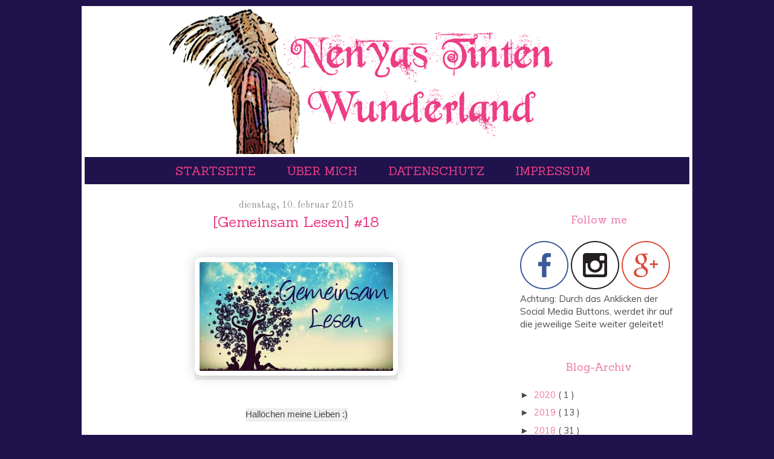

--- FILE ---
content_type: text/html; charset=UTF-8
request_url: https://nenyas-book-wunderland.blogspot.com/2015/02/gemeinsam-lesen-18.html
body_size: 17099
content:
<!DOCTYPE html>
<html dir='ltr' xmlns='http://www.w3.org/1999/xhtml' xmlns:b='http://www.google.com/2005/gml/b' xmlns:data='http://www.google.com/2005/gml/data' xmlns:expr='http://www.google.com/2005/gml/expr'>
<head>
<link href='https://www.blogger.com/static/v1/widgets/2944754296-widget_css_bundle.css' rel='stylesheet' type='text/css'/>
<link href="//fonts.googleapis.com/css?family=Sanchez" rel="stylesheet" type="text/css">
<link href="//fonts.googleapis.com/css?family=Muli" rel="stylesheet" type="text/css">
<link href="//fonts.googleapis.com/css?family=Old+Standard+TT:400" rel="stylesheet" type="text/css">
<!--[if lt IE 7]> <script type="text/javascript" src="http://www.suckmylolly.com/yld/unitpngfix.js"></script> <![endif]-->
<meta content='text/html; charset=UTF-8' http-equiv='Content-Type'/>
<meta content='blogger' name='generator'/>
<link href='https://nenyas-book-wunderland.blogspot.com/favicon.ico' rel='icon' type='image/x-icon'/>
<link href='https://nenyas-book-wunderland.blogspot.com/2015/02/gemeinsam-lesen-18.html' rel='canonical'/>
<link rel="alternate" type="application/atom+xml" title="Nenyas Tinten Wunderland - Atom" href="https://nenyas-book-wunderland.blogspot.com/feeds/posts/default" />
<link rel="alternate" type="application/rss+xml" title="Nenyas Tinten Wunderland - RSS" href="https://nenyas-book-wunderland.blogspot.com/feeds/posts/default?alt=rss" />
<link rel="service.post" type="application/atom+xml" title="Nenyas Tinten Wunderland - Atom" href="https://www.blogger.com/feeds/1958210698264703929/posts/default" />

<link rel="alternate" type="application/atom+xml" title="Nenyas Tinten Wunderland - Atom" href="https://nenyas-book-wunderland.blogspot.com/feeds/1858536878146491539/comments/default" />
<!--Can't find substitution for tag [blog.ieCssRetrofitLinks]-->
<link href='https://blogger.googleusercontent.com/img/b/R29vZ2xl/AVvXsEiKxrGWeWCl-5FxxjMF6OpV0c7twl4k_SPu7M8ttsO_XDHrldlf0Zk5uC1YKCxvS4s_XW1jWII600-lJF37pvm-5HVM94j-qcPexq9TkC8NGr1yDNG6_A_8ytk_kWWXTepErXYQQsc0UIZn/s1600/Gemeinsam+Lesen+2.jpg' rel='image_src'/>
<meta content='https://nenyas-book-wunderland.blogspot.com/2015/02/gemeinsam-lesen-18.html' property='og:url'/>
<meta content='[Gemeinsam Lesen] #18' property='og:title'/>
<meta content='                                          Hallöchen meine Lieben :)                                 Zum achtzehnten Mal mache ich bei der Ak...' property='og:description'/>
<meta content='https://blogger.googleusercontent.com/img/b/R29vZ2xl/AVvXsEiKxrGWeWCl-5FxxjMF6OpV0c7twl4k_SPu7M8ttsO_XDHrldlf0Zk5uC1YKCxvS4s_XW1jWII600-lJF37pvm-5HVM94j-qcPexq9TkC8NGr1yDNG6_A_8ytk_kWWXTepErXYQQsc0UIZn/w1200-h630-p-k-no-nu/Gemeinsam+Lesen+2.jpg' property='og:image'/>
<title>
Nenyas Tinten Wunderland: [Gemeinsam Lesen] #18
</title>
<style type='text/css'>@font-face{font-family:'Coming Soon';font-style:normal;font-weight:400;font-display:swap;src:url(//fonts.gstatic.com/s/comingsoon/v20/qWcuB6mzpYL7AJ2VfdQR1t-VWDnRsDkg.woff2)format('woff2');unicode-range:U+0000-00FF,U+0131,U+0152-0153,U+02BB-02BC,U+02C6,U+02DA,U+02DC,U+0304,U+0308,U+0329,U+2000-206F,U+20AC,U+2122,U+2191,U+2193,U+2212,U+2215,U+FEFF,U+FFFD;}</style>
<style id='page-skin-1' type='text/css'><!--
/* Variable definitions
====================
<Variable name="bg" description="Background Color"
type="color" default="#f4edf2">
<Variable name="border" description="Border Color"
type="color" default="#e95a3e">
<Variable name="navbg" description="Navigation BG Color"
type="color" default="#e95a3e">
<Variable name="croslink" description="Navigation Text Color"
type="color" default="#E95A3E">
<Variable name="textcolor" description="Text Color"
type="color" default="#333300">
<Variable name="datecolor" description="Date Header Color"
type="color" default="#333300">
<Variable name="titlecolor" description="Post Title Color"
type="color" default="#A3DAE6">
<Variable name="footercolor" description="Post Footer Color"
type="color" default="#999">
<Variable name="sidebartextcolor" description="Sidebar Text Color"
type="color" default="#333300">
<Variable name="sidebarcolor" description="Sidebar Title Color"
type="color" default="#91B4AE">
<Variable name="linkcolor" description="Link Color"
type="color" default="#2B6DA0">
<Variable name="visitedlinkcolor" description="Visited Link Color"
type="color" default="#2B6DA0">
<Variable name="bodyfont" description="Text Font"
type="font"
default="normal normal 100% Muli, Verdana, sans-serif">
<Variable name="date" description="Date Font"
type="font"
default="normal normal 100% Muli, Verdana, sans-serif">
*/
/* ---( page defaults )--- */
body {
margin: 0;
padding: 0;
font-size: small;
text-align: center;
color: #4c4c4c;
background:#20124d;
}
blockquote {
margin-top:10px;
margin-bottom: 10px;
padding: 10px 10px 10px 30px;
font-size: 100%;
line-height: 1.5em;
}
blockquote p {
margin-top: 0;
}
abbr, acronym {
cursor: help;
font-style: normal;
border-bottom: 1px dotted;
}
code {
color: #996666;
}
hr {
display: none;
}
img {
border: none;
}
#crosscol {
color: #4c4c4c;
}
#crosscol a:link {
color: #ec3d85;
font-weight: normal;
}
#crosscol a:active {
color: #ec3d85;
font-weight: normal;
}
#crosscol a:visited {
color: #ec3d85;
font-weight: normal;
}
#crosscol a:hover {
color: #ccc;
}
.PageList {text-align:center !important; }
.PageList li {display:inline !important; float:none !important;}
#PageList1 {
font:normal 300 20px 'Sanchez', arial, serif;
color: #ec3d85;
padding-top:10px;
padding-bottom: 10px;
background: #20124d;
text-transform: uppercase;
}
#smlattribution{
width:555px;
margin-left:50px;
}
/* unordered list style */
ul {
margin-left: 30px;
padding: 0;
}
/* links */
a:link {
color: #ec78a8;
text-decoration: none;
}
a:visited {
color: #ec78a8;
text-decoration: none;
}
a:hover {
color: #4c4c4c;
border-bottom: 0px none;
}
a:active {
color: #4c4c4c;
text-decoration: none;
}
/* ---( layout structure )---*/
#outer-wrapper {
width: 1000px;
margin: 0px auto 0;
margin-top: 10px;
text-align: left;
font:normal normal 15px Muli, Verdana, Geneva, sans-serif;
background:#ffffff;
border: 5px solid transparent;
}
#content-wrapper {
width: 1000px;
margin:0 auto;
text-align:left;
padding-top: 5px;
}
#main {
float: left;
width:660px;
margin: 0px 0 0px 0px;
padding-left: 20px;
padding-top: 20px;
font-size: normal normal 15px Muli, Verdana, Geneva, sans-serif;
line-height: 1.5em;
word-wrap: break-word; /* fix for long text breaking sidebar float in IE */
overflow: hidden;     /* fix for long non-text content breaking IE sidebar float */
}
#sidebar {
float: right;
width: 260px;
padding-right:20px;
padding-top: 20px;
line-height: 1.4em;
color: #4c4c4c;
word-wrap: break-word; /* fix for long text breaking sidebar float in IE */
overflow: hidden;     /* fix for long non-text content breaking IE sidebar float */
}
/* ---( header and site name )--- */
#header-wrapper {
margin:0 auto 0px;
font: normal normal 15px Muli, Verdana, Geneva, sans-serif;
padding-top: 0px;
}
#header {
margin: 0;
}
#header h1 {
display: none;
}
#header a {
color:$pagetitlecolor;
text-decoration:none;
}
#header a:hover {
color:$pagetitlecolor;
}
#header a, h1.title a:visited {
text-decoration: none;
}
#header .description {
display: none;
}
h2 {
margin:0.2em 0 .2em;
font:16px 'old standard tt', arial, serif;
padding-bottom: 5px;
color:#ec78a8;
text-align: left;
}
/* ---( main column )--- */
h2.date-header {
color: #959695;
position:relative;
width:auto;
padding-top: 3px;
margin:.1em 0 0.1em;
padding-bottom: 0px;
Background: none;
font: 10px italic 'old standard tt', arial, serif;
border: none;
text-align: center;
text-transform: lowercase;
}
.sidebar h2
{
margin:1.5em 0 .75em;
font: 300 18px 'sanchez', arial, serif;
padding-bottom: 10px;
color:#ec78a8;
text-align: center;
}
.post h3 {
font:normal 300 24px 'sanchez', arial, serif;
color: #ec3d85;
margin:.10em 0 .0em;
padding:0px 0 10px 0px;
text-align: center;
text-transform: none;
border-bottom:1px solid transparent;
}
.post {
margin: 0 0 1.5em 0;
padding-bottom: 25px;
border-bottom: 1px solid black;
}
.post-comment-link{
text-align:right;
position:absolute;
top:3px;
right:0px;
}
.post-timestamp{
margin-left:0 !important;
}
.post-footer-line > *{
margin-right: 0 !important;
}
.post h3 a,
.post h3 a:visited {
color: #ec3d85;
text-decoration: none;
}
.post-footer {
margin: 20px -2px 0;
font: normal 500 13px 'old standard tt', sans-serif;
color: #444444;
line-height: 1.6;
min-height:24px;
position: relative;
padding-top:5px;
border-top:1px solid transparent;
letter-spacing: 1px;
}
.post-footer-line-2 {
width: 70%;
padding-right: 30px;
-webkit-box-sizing: border-box;
-moz-box-sizing: border-box;
-ms-box-sizing: border-box;
box-sizing: border-box;
}
.post-footer
a{
color:inherit;
}
.post img {
padding:3px;
border:0px solid #d4d4d4;
}
.feed-links {
clear: both;
text-decoration: none;
}
.post-body {
padding-top: 10px;
}
#blog-pager-newer-link {
text-decoration: none;
float: left;
}
#blog-pager-older-link {
float: right;
text-decoration: none;
}
#blog-pager {
text-align: center;
}
/* comment styles */
#comments {
padding-top: 0px;
text-decoration: none;
font-size: 100%;
line-height: 1.5em;
color: #4c4c4c;
}
#comments h4 {
margin: 10px 0 15px 0;
padding: 0px 0 0 0px;
font-size: 130%;
color: #4c4c4c;
text-decoration: none;
no-repeat 10px 0;
height: 29px !important; /* for most browsers */
height /**/:37px; /* for IE5/Win */
}
#comments ul {
margin-left: 0;
}
#comments li {
background: none;
padding-left: 0;
}
.comment-body {
padding: 0 0px 0 0px;
}
.comment-body p {
margin-bottom: 0;
}
.comment-author {
margin: 4px 0 0 0;
padding: 0 3px 0 0px;
color: #ec78a8;
}
.comment-footer {
padding-bottom: 5px;
font-size: 95%;
}
.deleted-comment {
font-style:italic;
color:gray;
}
/* Sidebar Content
----------------------------------------------- */
.sidebar {
color: #091a1a;
line-height: 1.5em;
}
.sidebar ul {
list-style:none;
margin:0 0 0;
padding:0 0 0;
}
.sidebar li {
margin:0;
padding-top:0;
padding-$endSide:0;
padding-bottom:.25em;
padding-$startSide:25px;
text-indent:15px;
line-height:1.5em;
}
.sidebar .widget, .main .widget {
border-bottom:0px dotted #4c4c4c;
margin:0 0 1.5em;
padding:0 0 1.5em;
}
.footer .widget {
padding-left:40px;
padding-right:40px;
margin:0 0 1.5em;
}
.main .Blog {
border-bottom-width: 0;
}
/* Profile
----------------------------------------------- */
.profile-img {
float: $startSide;
margin-top: 0;
margin-$endSide: 5px;
margin-bottom: 5px;
margin-$startSide: 0;
padding: 0px;
border: 3px solid #ec78a8;
}
.profile-data {
margin:0;
text-transform:lowercase;
letter-spacing:.1em;
font-weight: bold;
line-height: 1.3em;
font-size: 90%;
}
.profile-datablock {
margin:.5em 0 .5em;
font-size: 95%;
}
.profile-textblock {
margin: 0.5em 0;
line-height: 1.3em;
font-size: 100%;
}
.profile-link {
text-transform: lowercase;
letter-spacing: .1em;
}
/* Footer
----------------------------------------------- */
#footer {
clear:both;
width:980px;
padding-bottom: 20px;
}

--></style>
<link href='https://www.blogger.com/dyn-css/authorization.css?targetBlogID=1958210698264703929&amp;zx=59a33c36-4abc-45b6-8fa3-5dfb74b8c4c5' media='none' onload='if(media!=&#39;all&#39;)media=&#39;all&#39;' rel='stylesheet'/><noscript><link href='https://www.blogger.com/dyn-css/authorization.css?targetBlogID=1958210698264703929&amp;zx=59a33c36-4abc-45b6-8fa3-5dfb74b8c4c5' rel='stylesheet'/></noscript>
<meta name='google-adsense-platform-account' content='ca-host-pub-1556223355139109'/>
<meta name='google-adsense-platform-domain' content='blogspot.com'/>

</head>
<body>
<div class='navbar no-items section' id='navbar'>
</div>
<div id='outer-wrapper'>
<div id='wrap2'>
<!-- skip links for text browsers -->
<span id='skiplinks' style='display:none;'>
<a href='#main'>
            skip to main 
          </a>
          |
          <a href='#sidebar'>
            skip to sidebar
          </a>
</span>
<div id='header-wrapper'>
<div class='header section' id='header'><div class='widget Header' data-version='1' id='Header1'>
<div id='header-inner'>
<a href='https://nenyas-book-wunderland.blogspot.com/' style='display: block'>
<img alt='Nenyas Tinten Wunderland' height='240px; ' id='Header1_headerimg' src='https://blogger.googleusercontent.com/img/b/R29vZ2xl/AVvXsEhz85oVzqn557MFley2rvMg-WWg-0m11cqV6iaGatauIutPxesRxf7gdjprbGNdf1WEm3MpyVTwHWnkTGlYkEa0mlPFVu84136eTwSoMCw7VZi5O78xO1wr-crt7ILwtjYgXsl4YL-98LQ/s1600-r/header_neu.png' style='display: block' width='960px; '/>
</a>
</div>
</div></div>
</div>
<div id='content-wrapper'>
<div id='crosscol-wrapper' style='text-align:center'>
<div class='crosscol section' id='crosscol'><div class='widget PageList' data-version='1' id='PageList1'>
<h2>
Pages
</h2>
<div class='widget-content'>
<ul>
<li>
<a href='https://nenyas-book-wunderland.blogspot.com/'>
Startseite
</a>
</li>
<li>
<a href='https://nenyas-book-wunderland.blogspot.com/p/uber-mich.html'>
Über mich
</a>
</li>
<li>
<a href='https://nenyas-book-wunderland.blogspot.com/p/datenschutzerklarung-diese.html'>
Datenschutz
</a>
</li>
<li>
<a href='https://nenyas-book-wunderland.blogspot.com/p/impressum_17.html'>
Impressum
</a>
</li>
</ul>
<div class='clear'></div>
</div>
</div></div>
</div>
<div id='main-wrapper'>
<div class='main section' id='main'><div class='widget Blog' data-version='1' id='Blog1'>
<div class='blog-posts hfeed'>
<!--Can't find substitution for tag [defaultAdStart]-->

                          <div class="date-outer">
                        
<h2 class='date-header'>
<span>
Dienstag, 10. Februar 2015
</span>
</h2>

                          <div class="date-posts">
                        
<div class='post-outer'>
<div class='post hentry' itemprop='blogPost' itemscope='itemscope' itemtype='http://schema.org/BlogPosting'>
<meta content='https://blogger.googleusercontent.com/img/b/R29vZ2xl/AVvXsEiKxrGWeWCl-5FxxjMF6OpV0c7twl4k_SPu7M8ttsO_XDHrldlf0Zk5uC1YKCxvS4s_XW1jWII600-lJF37pvm-5HVM94j-qcPexq9TkC8NGr1yDNG6_A_8ytk_kWWXTepErXYQQsc0UIZn/s1600/Gemeinsam+Lesen+2.jpg' itemprop='image_url'/>
<meta content='1958210698264703929' itemprop='blogId'/>
<meta content='1858536878146491539' itemprop='postId'/>
<a name='1858536878146491539'></a>
<h3 class='post-title entry-title' itemprop='name'>
[Gemeinsam Lesen] #18
</h3>
<div class='post-header'>
<div class='post-header-line-1'></div>
</div>
<div class='post-body entry-content' id='post-body-1858536878146491539' itemprop='description articleBody'>
<br />
<div style="color: #d7dbdf; font-family: 'Coming Soon'; line-height: 22px; text-align: center;">
<div class="separator" style="clear: both; margin-bottom: 0px; margin-left: 0px; margin-right: 0px; margin-top: 0px;">
<span class="Apple-style-span" style="background-color: #eeeeee; margin-left: 1em; margin-right: 1em;"><span class="Apple-style-span" style="font-family: Verdana, sans-serif;"><img border="0" height="180" src="https://blogger.googleusercontent.com/img/b/R29vZ2xl/AVvXsEiKxrGWeWCl-5FxxjMF6OpV0c7twl4k_SPu7M8ttsO_XDHrldlf0Zk5uC1YKCxvS4s_XW1jWII600-lJF37pvm-5HVM94j-qcPexq9TkC8NGr1yDNG6_A_8ytk_kWWXTepErXYQQsc0UIZn/s1600/Gemeinsam+Lesen+2.jpg" style="-webkit-box-shadow: rgba(0, 0, 0, 0.199219) 0px 0px 20px; background-attachment: initial; background-clip: initial; background-color: white; background-image: initial; background-origin: initial; background-position: initial initial; background-repeat: initial initial; border-bottom-color: rgb(204, 204, 204); border-bottom-left-radius: 10px 10px; border-bottom-right-radius: 10px 10px; border-bottom-style: none; border-bottom-width: 1px; border-color: initial; border-left-color: rgb(204, 204, 204); border-left-style: none; border-left-width: 1px; border-right-color: rgb(204, 204, 204); border-right-style: none; border-right-width: 1px; border-top-color: rgb(204, 204, 204); border-top-left-radius: 10px 10px; border-top-right-radius: 10px 10px; border-top-style: none; border-top-width: 1px; border-width: initial; padding-bottom: 8px; padding-left: 8px; padding-right: 8px; padding-top: 8px; position: relative;" width="320" /></span></span></div>
<div style="margin-bottom: 0px; margin-left: 0px; margin-right: 0px; margin-top: 0px;">
<div style="margin-bottom: 0px; margin-left: 0px; margin-right: 0px; margin-top: 0px;">
<div style="margin-bottom: 0px; margin-left: 0px; margin-right: 0px; margin-top: 0px;">
<div style="margin-bottom: 0px; margin-left: 0px; margin-right: 0px; margin-top: 0px;">
<div style="margin-bottom: 0px; margin-left: 0px; margin-right: 0px; margin-top: 0px;">
<div style="margin-bottom: 0px; margin-left: 0px; margin-right: 0px; margin-top: 0px;">
<div style="margin-bottom: 0px; margin-left: 0px; margin-right: 0px; margin-top: 0px;">
<span class="Apple-style-span" style="clear: left; display: inline; float: none; margin-bottom: 1em; margin-right: 1em; text-align: left;"></span><a href="https://blogger.googleusercontent.com/img/b/R29vZ2xl/AVvXsEiKxrGWeWCl-5FxxjMF6OpV0c7twl4k_SPu7M8ttsO_XDHrldlf0Zk5uC1YKCxvS4s_XW1jWII600-lJF37pvm-5HVM94j-qcPexq9TkC8NGr1yDNG6_A_8ytk_kWWXTepErXYQQsc0UIZn/s1600/Gemeinsam+Lesen+2.jpg" style="color: #b10600; margin-left: 1em; margin-right: 1em; text-decoration: none;"><span class="Apple-style-span" style="background-color: #eeeeee;"><span class="Apple-style-span" style="font-family: Verdana, sans-serif;"><span class="Apple-style-span" style="color: black;"></span></span></span></a><br /></div>
</div>
</div>
</div>
</div>
</div>
</div>
<div style="text-align: left;">
<div style="margin-bottom: 0px; margin-left: 0px; margin-right: 0px; margin-top: 0px;">
<div style="margin-bottom: 0px; margin-left: 0px; margin-right: 0px; margin-top: 0px;">
<div style="margin-bottom: 0px; margin-left: 0px; margin-right: 0px; margin-top: 0px;">
<div style="margin-bottom: 0px; margin-left: 0px; margin-right: 0px; margin-top: 0px;">
<div style="margin-bottom: 0px; margin-left: 0px; margin-right: 0px; margin-top: 0px;">
<div style="margin-bottom: 0px; margin-left: 0px; margin-right: 0px; margin-top: 0px;">
<div style="margin-bottom: 0px; margin-left: 0px; margin-right: 0px; margin-top: 0px;">
<span class="Apple-style-span" style="color: #444444;"><span class="Apple-style-span" style="background-color: #eeeeee;"><span class="Apple-style-span" style="font-family: Verdana, sans-serif;"><br /></span></span></span></div>
</div>
</div>
</div>
</div>
</div>
</div>
</div>
<div>
<div style="margin-bottom: 0px; margin-left: 0px; margin-right: 0px; margin-top: 0px;">
<div style="margin-bottom: 0px; margin-left: 0px; margin-right: 0px; margin-top: 0px;">
<div style="margin-bottom: 0px; margin-left: 0px; margin-right: 0px; margin-top: 0px;">
<div style="margin-bottom: 0px; margin-left: 0px; margin-right: 0px; margin-top: 0px;">
<div style="margin-bottom: 0px; margin-left: 0px; margin-right: 0px; margin-top: 0px;">
<div style="margin-bottom: 0px; margin-left: 0px; margin-right: 0px; margin-top: 0px;">
<div style="margin-bottom: 0px; margin-left: 0px; margin-right: 0px; margin-top: 0px;">
<span class="Apple-style-span" style="color: #444444;"><span class="Apple-style-span" style="background-color: #eeeeee;"><span class="Apple-style-span" style="font-family: Verdana, sans-serif;">Hallöchen meine Lieben :)</span></span></span></div>
</div>
</div>
</div>
</div>
</div>
</div>
</div>
<div>
<div style="margin-bottom: 0px; margin-left: 0px; margin-right: 0px; margin-top: 0px;">
<div style="margin-bottom: 0px; margin-left: 0px; margin-right: 0px; margin-top: 0px;">
<div style="margin-bottom: 0px; margin-left: 0px; margin-right: 0px; margin-top: 0px;">
<div style="margin-bottom: 0px; margin-left: 0px; margin-right: 0px; margin-top: 0px;">
<div style="margin-bottom: 0px; margin-left: 0px; margin-right: 0px; margin-top: 0px;">
<div style="margin-bottom: 0px; margin-left: 0px; margin-right: 0px; margin-top: 0px;">
<div style="margin-bottom: 0px; margin-left: 0px; margin-right: 0px; margin-top: 0px;">
<span class="Apple-style-span" style="color: #444444;"><span class="Apple-style-span" style="background-color: #eeeeee;"><span class="Apple-style-span" style="font-family: Verdana, sans-serif;"><br /></span></span></span></div>
</div>
</div>
</div>
</div>
</div>
</div>
</div>
<div>
<div style="margin-bottom: 0px; margin-left: 0px; margin-right: 0px; margin-top: 0px;">
<div style="margin-bottom: 0px; margin-left: 0px; margin-right: 0px; margin-top: 0px;">
<div style="margin-bottom: 0px; margin-left: 0px; margin-right: 0px; margin-top: 0px;">
<div style="margin-bottom: 0px; margin-left: 0px; margin-right: 0px; margin-top: 0px;">
<div style="margin-bottom: 0px; margin-left: 0px; margin-right: 0px; margin-top: 0px;">
<div style="margin-bottom: 0px; margin-left: 0px; margin-right: 0px; margin-top: 0px;">
<div style="margin-bottom: 0px; margin-left: 0px; margin-right: 0px; margin-top: 0px;">
<span class="Apple-style-span" style="color: #444444;"><span class="Apple-style-span" style="background-color: #eeeeee;"><span class="Apple-style-span" style="font-family: Verdana, sans-serif;">Zum achtzehnten Mal mache ich bei der Aktion "Gemeinsam Lesen" mit, die dieses Mal bei Weltenwanderer stattfindet. &nbsp;</span></span></span></div>
</div>
</div>
</div>
</div>
</div>
</div>
</div>
<div>
<div style="margin-bottom: 0px; margin-left: 0px; margin-right: 0px; margin-top: 0px;">
<div style="margin-bottom: 0px; margin-left: 0px; margin-right: 0px; margin-top: 0px;">
<div style="margin-bottom: 0px; margin-left: 0px; margin-right: 0px; margin-top: 0px;">
<div style="margin-bottom: 0px; margin-left: 0px; margin-right: 0px; margin-top: 0px;">
<div style="margin-bottom: 0px; margin-left: 0px; margin-right: 0px; margin-top: 0px;">
<div style="margin-bottom: 0px; margin-left: 0px; margin-right: 0px; margin-top: 0px;">
<div style="margin-bottom: 0px; margin-left: 0px; margin-right: 0px; margin-top: 0px;">
<span class="Apple-style-span" style="color: #444444;"><span class="Apple-style-span" style="background-color: #eeeeee;"><span class="Apple-style-span" style="font-family: Verdana, sans-serif;">Abwechselnd findet die Aktion bei&nbsp;<a href="http://schlunzenbuecher.blogspot.de/" style="color: #b10600; text-decoration: none;">Schlunzenbücher</a>&nbsp;und&nbsp;<a href="http://blog4aleshanee.blogspot.de/" style="color: #b10600; text-decoration: none;">Weltenwanderer</a>&nbsp;statt, die diese Aktion von Asaviel übernommen haben.</span></span></span></div>
</div>
</div>
</div>
</div>
</div>
</div>
</div>
<div style="margin-bottom: 0px; margin-left: 0px; margin-right: 0px; margin-top: 0px;">
<div style="margin-bottom: 0px; margin-left: 0px; margin-right: 0px; margin-top: 0px;">
<div style="margin-bottom: 0px; margin-left: 0px; margin-right: 0px; margin-top: 0px;">
<div style="margin-bottom: 0px; margin-left: 0px; margin-right: 0px; margin-top: 0px;">
<div style="margin-bottom: 0px; margin-left: 0px; margin-right: 0px; margin-top: 0px;">
<div style="margin-bottom: 0px; margin-left: 0px; margin-right: 0px; margin-top: 0px;">
<div style="margin-bottom: 0px; margin-left: 0px; margin-right: 0px; margin-top: 0px;">
<br /></div>
</div>
</div>
</div>
</div>
</div>
</div>
<div>
<div style="margin-bottom: 0px; margin-left: 0px; margin-right: 0px; margin-top: 0px;">
<div style="margin-bottom: 0px; margin-left: 0px; margin-right: 0px; margin-top: 0px;">
<div style="margin-bottom: 0px; margin-left: 0px; margin-right: 0px; margin-top: 0px;">
<div style="margin-bottom: 0px; margin-left: 0px; margin-right: 0px; margin-top: 0px;">
<div style="margin-bottom: 0px; margin-left: 0px; margin-right: 0px; margin-top: 0px;">
<div style="margin-bottom: 0px; margin-left: 0px; margin-right: 0px; margin-top: 0px;">
<div style="margin-bottom: 0px; margin-left: 0px; margin-right: 0px; margin-top: 0px;">
<span class="Apple-style-span" style="color: #444444;"><span class="Apple-style-span" style="background-color: #eeeeee;"><span class="Apple-style-span" style="font-family: Verdana, sans-serif;">*</span></span></span><a href="http://blog4aleshanee.blogspot.de/p/gemeinsam-lesen.html" style="text-decoration: none;"><span class="Apple-style-span" style="background-color: #eeeeee;"><span class="Apple-style-span" style="font-family: Verdana, sans-serif;"><span class="Apple-style-span" style="color: #990000;">Hier</span></span></span></a><span class="Apple-style-span" style="color: #444444;"><span class="Apple-style-span" style="background-color: #eeeeee;"><span class="Apple-style-span" style="font-family: Verdana, sans-serif;">* könnt ihr mehr über die Aktion erfahren :)</span></span></span></div>
</div>
</div>
</div>
</div>
</div>
</div>
</div>
<div>
<div style="margin-bottom: 0px; margin-left: 0px; margin-right: 0px; margin-top: 0px;">
<div style="margin-bottom: 0px; margin-left: 0px; margin-right: 0px; margin-top: 0px;">
<div style="margin-bottom: 0px; margin-left: 0px; margin-right: 0px; margin-top: 0px;">
<div style="margin-bottom: 0px; margin-left: 0px; margin-right: 0px; margin-top: 0px;">
<div style="margin-bottom: 0px; margin-left: 0px; margin-right: 0px; margin-top: 0px;">
<div style="margin-bottom: 0px; margin-left: 0px; margin-right: 0px; margin-top: 0px;">
<div style="margin-bottom: 0px; margin-left: 0px; margin-right: 0px; margin-top: 0px;">
<span class="Apple-style-span" style="color: #444444;"><span class="Apple-style-span" style="background-color: #eeeeee;"><span class="Apple-style-span" style="font-family: Verdana, sans-serif;"></span></span></span></div>
</div>
</div>
</div>
</div>
</div>
</div>
<div style="margin-bottom: 0px; margin-left: 0px; margin-right: 0px; margin-top: 0px;">
<div style="margin-bottom: 0px; margin-left: 0px; margin-right: 0px; margin-top: 0px;">
<div style="margin-bottom: 0px; margin-left: 0px; margin-right: 0px; margin-top: 0px;">
<div style="margin-bottom: 0px; margin-left: 0px; margin-right: 0px; margin-top: 0px;">
<div style="margin-bottom: 0px; margin-left: 0px; margin-right: 0px; margin-top: 0px;">
<div style="margin-bottom: 0px; margin-left: 0px; margin-right: 0px; margin-top: 0px;">
<br /></div>
</div>
</div>
</div>
</div>
</div>
<a name="more"></a><div style="margin-bottom: 0px; margin-left: 0px; margin-right: 0px; margin-top: 0px;">
<div style="margin-bottom: 0px; margin-left: 0px; margin-right: 0px; margin-top: 0px;">
<div style="margin-bottom: 0px; margin-left: 0px; margin-right: 0px; margin-top: 0px;">
<div style="margin-bottom: 0px; margin-left: 0px; margin-right: 0px; margin-top: 0px;">
<div style="margin-bottom: 0px; margin-left: 0px; margin-right: 0px; margin-top: 0px;">
<div style="margin-bottom: 0px; margin-left: 0px; margin-right: 0px; margin-top: 0px;">
<a href="https://blogger.googleusercontent.com/img/b/R29vZ2xl/AVvXsEjiNP9D8LaUGIW-ZpWwDEQWn3COu1mYxtpyqRgN03FJykMzKetTCIz56Ifu0du7nfmO-00L6QsylULAv3qfYm2ETIWnDVyPfOQgoAk_LJahQXTtlIHqP2ypSVuRLrRZMm92R0WtF3g904o/s1600/image_3.jpg" imageanchor="1" style="clear: left; float: left; margin-bottom: 1em; margin-right: 1em;"><img border="0" height="320" src="https://blogger.googleusercontent.com/img/b/R29vZ2xl/AVvXsEjiNP9D8LaUGIW-ZpWwDEQWn3COu1mYxtpyqRgN03FJykMzKetTCIz56Ifu0du7nfmO-00L6QsylULAv3qfYm2ETIWnDVyPfOQgoAk_LJahQXTtlIHqP2ypSVuRLrRZMm92R0WtF3g904o/s1600/image_3.jpg" width="224" /></a></div>
</div>
</div>
</div>
</div>
</div>
</div>
<div style="margin-bottom: 0px; margin-left: 0px; margin-right: 0px; margin-top: 0px;">
</div>
<div style="margin-bottom: 0px; margin-left: 0px; margin-right: 0px; margin-top: 0px;">
</div>
</div>
<div>
<div style="color: #d7dbdf; font-family: Philosopher; line-height: 22px; margin-bottom: 0px; margin-left: 0px; margin-right: 0px; margin-top: 0px;">
<div style="margin-bottom: 0px; margin-left: 0px; margin-right: 0px; margin-top: 0px;">
<div style="margin-bottom: 0px; margin-left: 0px; margin-right: 0px; margin-top: 0px;">
<div style="margin-bottom: 0px; margin-left: 0px; margin-right: 0px; margin-top: 0px;">
</div>
</div>
</div>
<div style="margin-bottom: 0px; margin-left: 0px; margin-right: 0px; margin-top: 0px;">
<div style="margin-bottom: 0px; margin-left: 0px; margin-right: 0px; margin-top: 0px;">
<div style="margin-bottom: 0px; margin-left: 0px; margin-right: 0px; margin-top: 0px;">
<div style="margin-bottom: 0px; margin-left: 0px; margin-right: 0px; margin-top: 0px;">
<div style="margin-bottom: 0px; margin-left: 0px; margin-right: 0px; margin-top: 0px;">
<div style="margin-bottom: 0px; margin-left: 0px; margin-right: 0px; margin-top: 0px;">
<span class="Apple-style-span" style="color: black; font-family: Verdana, sans-serif;">1. Welches Buch liest du gerade und auf welcher Seite bist du?</span></div>
</div>
</div>
</div>
</div>
</div>
</div>
<div style="color: #d7dbdf; font-family: Philosopher; line-height: 22px; margin-bottom: 0px; margin-left: 0px; margin-right: 0px; margin-top: 0px;">
<div style="margin-bottom: 0px; margin-left: 0px; margin-right: 0px; margin-top: 0px;">
<div style="margin-bottom: 0px; margin-left: 0px; margin-right: 0px; margin-top: 0px;">
<div style="margin-bottom: 0px; margin-left: 0px; margin-right: 0px; margin-top: 0px;">
<div style="margin-bottom: 0px; margin-left: 0px; margin-right: 0px; margin-top: 0px;">
<div style="margin-bottom: 0px; margin-left: 0px; margin-right: 0px; margin-top: 0px;">
<div style="margin-bottom: 0px; margin-left: 0px; margin-right: 0px; margin-top: 0px;">
<span class="Apple-style-span" style="color: #444444;"><i><span class="Apple-style-span" style="background-color: #eeeeee;"><span class="Apple-style-span" style="font-family: Verdana, sans-serif;">Ich lese seit heute Morgen "Sternschnuppen Stunden" von Rachel McIntyre und bin auf Seite 44 von 304 .</span></span></i></span></div>
</div>
</div>
</div>
</div>
</div>
</div>
<div style="line-height: 22px; text-align: justify;">
<div style="color: #d7dbdf; font-family: Philosopher; margin-bottom: 0px; margin-left: 0px; margin-right: 0px; margin-top: 0px;">
<div style="margin-bottom: 0px; margin-left: 0px; margin-right: 0px; margin-top: 0px;">
<div style="margin-bottom: 0px; margin-left: 0px; margin-right: 0px; margin-top: 0px;">
<div style="margin-bottom: 0px; margin-left: 0px; margin-right: 0px; margin-top: 0px;">
<div style="margin-bottom: 0px; margin-left: 0px; margin-right: 0px; margin-top: 0px;">
<div style="margin-bottom: 0px; margin-left: 0px; margin-right: 0px; margin-top: 0px;">
<div style="margin-bottom: 0px; margin-left: 0px; margin-right: 0px; margin-top: 0px;">
<br /></div>
</div>
</div>
</div>
</div>
</div>
</div>
<div style="color: #d7dbdf; font-family: Philosopher; text-align: left;">
<div style="margin-bottom: 0px; margin-left: 0px; margin-right: 0px; margin-top: 0px;">
<div style="margin-bottom: 0px; margin-left: 0px; margin-right: 0px; margin-top: 0px;">
<div style="margin-bottom: 0px; margin-left: 0px; margin-right: 0px; margin-top: 0px;">
<div style="margin-bottom: 0px; margin-left: 0px; margin-right: 0px; margin-top: 0px;">
<div style="margin-bottom: 0px; margin-left: 0px; margin-right: 0px; margin-top: 0px;">
<div style="margin-bottom: 0px; margin-left: 0px; margin-right: 0px; margin-top: 0px;">
<div style="margin-bottom: 0px; margin-left: 0px; margin-right: 0px; margin-top: 0px;">
<span class="Apple-style-span" style="color: black;"><span class="Apple-style-span" style="background-color: #eeeeee;"><span class="Apple-style-span" style="font-family: Verdana, sans-serif;"><br /></span></span></span></div>
</div>
</div>
</div>
</div>
</div>
</div>
</div>
<div style="color: #d7dbdf; font-family: Philosopher; text-align: left;">
<div style="margin-bottom: 0px; margin-left: 0px; margin-right: 0px; margin-top: 0px;">
<div style="margin-bottom: 0px; margin-left: 0px; margin-right: 0px; margin-top: 0px;">
<div style="margin-bottom: 0px; margin-left: 0px; margin-right: 0px; margin-top: 0px;">
<div style="margin-bottom: 0px; margin-left: 0px; margin-right: 0px; margin-top: 0px;">
<div style="margin-bottom: 0px; margin-left: 0px; margin-right: 0px; margin-top: 0px;">
<div style="margin-bottom: 0px; margin-left: 0px; margin-right: 0px; margin-top: 0px;">
<div style="margin-bottom: 0px; margin-left: 0px; margin-right: 0px; margin-top: 0px;">
<span class="Apple-style-span" style="color: black;"><span class="Apple-style-span" style="background-color: #eeeeee;"><span class="Apple-style-span" style="font-family: Verdana, sans-serif;">2. Wie lautet der erste Satz auf deiner aktuellen Seite?</span></span></span></div>
</div>
</div>
</div>
</div>
</div>
</div>
</div>
<div style="text-align: left;">
<div style="margin-bottom: 0px; margin-left: 0px; margin-right: 0px; margin-top: 0px;">
<div style="margin-bottom: 0px; margin-left: 0px; margin-right: 0px; margin-top: 0px;">
<div style="margin-bottom: 0px; margin-left: 0px; margin-right: 0px; margin-top: 0px;">
<div style="margin-bottom: 0px; margin-left: 0px; margin-right: 0px; margin-top: 0px;">
<div style="margin-bottom: 0px; margin-left: 0px; margin-right: 0px; margin-top: 0px;">
<div style="margin-bottom: 0px; margin-left: 0px; margin-right: 0px; margin-top: 0px;">
<div style="margin-bottom: 0px; margin-left: 0px; margin-right: 0px; margin-top: 0px;">
<span style="color: #444444; font-family: Verdana, sans-serif;"><span style="background-color: #eeeeee;"><i>22. Februar</i></span></span><br />
<span style="color: #444444; font-family: Verdana, sans-serif;"><span style="background-color: #eeeeee;"><i>"Mist. Ich glaube, ich habe ein RIESENFEHLER begannen, indem ich mir Sam 'der Name ist Programm' zum Todfeind gemacht habe"</i></span></span></div>
</div>
</div>
</div>
</div>
</div>
</div>
</div>
</div>
<div style="text-align: justify;">
<div style="color: #d7dbdf; font-family: Philosopher; line-height: 22px; margin-bottom: 0px; margin-left: 0px; margin-right: 0px; margin-top: 0px;">
<div style="margin-bottom: 0px; margin-left: 0px; margin-right: 0px; margin-top: 0px;">
<div style="margin-bottom: 0px; margin-left: 0px; margin-right: 0px; margin-top: 0px;">
<div style="margin-bottom: 0px; margin-left: 0px; margin-right: 0px; margin-top: 0px;">
<div style="margin-bottom: 0px; margin-left: 0px; margin-right: 0px; margin-top: 0px;">
<div style="margin-bottom: 0px; margin-left: 0px; margin-right: 0px; margin-top: 0px;">
<div style="margin-bottom: 0px; margin-left: 0px; margin-right: 0px; margin-top: 0px;">
<br /></div>
</div>
</div>
</div>
</div>
</div>
</div>
<div style="color: #d7dbdf; font-family: Philosopher; line-height: 22px; text-align: left;">
<div style="margin-bottom: 0px; margin-left: 0px; margin-right: 0px; margin-top: 0px;">
<div style="margin-bottom: 0px; margin-left: 0px; margin-right: 0px; margin-top: 0px;">
<div style="margin-bottom: 0px; margin-left: 0px; margin-right: 0px; margin-top: 0px;">
<div style="margin-bottom: 0px; margin-left: 0px; margin-right: 0px; margin-top: 0px;">
<div style="margin-bottom: 0px; margin-left: 0px; margin-right: 0px; margin-top: 0px;">
<div style="margin-bottom: 0px; margin-left: 0px; margin-right: 0px; margin-top: 0px;">
<div style="margin-bottom: 0px; margin-left: 0px; margin-right: 0px; margin-top: 0px;">
<span class="Apple-style-span" style="color: black;"><span class="Apple-style-span" style="background-color: #eeeeee;"><span class="Apple-style-span" style="font-family: Verdana, sans-serif;"><br /></span></span></span></div>
</div>
</div>
</div>
</div>
</div>
</div>
</div>
<div style="color: #d7dbdf; font-family: Philosopher; line-height: 22px; text-align: left;">
<div style="margin-bottom: 0px; margin-left: 0px; margin-right: 0px; margin-top: 0px;">
<div style="margin-bottom: 0px; margin-left: 0px; margin-right: 0px; margin-top: 0px;">
<div style="margin-bottom: 0px; margin-left: 0px; margin-right: 0px; margin-top: 0px;">
<div style="margin-bottom: 0px; margin-left: 0px; margin-right: 0px; margin-top: 0px;">
<div style="margin-bottom: 0px; margin-left: 0px; margin-right: 0px; margin-top: 0px;">
<div style="margin-bottom: 0px; margin-left: 0px; margin-right: 0px; margin-top: 0px;">
<div style="margin-bottom: 0px; margin-left: 0px; margin-right: 0px; margin-top: 0px;">
<span class="Apple-style-span" style="color: black;"><span class="Apple-style-span" style="background-color: #eeeeee;"><span class="Apple-style-span" style="font-family: Verdana, sans-serif;">3. Was willst du unbedingt zu deinem aktuellen Buch loswerden? (Gedanken dazu, Gefühle, ein Zitat, was immer du willst!)</span></span></span></div>
</div>
</div>
</div>
</div>
</div>
</div>
</div>
<div style="text-align: left;">
<div style="margin-bottom: 0px; margin-left: 0px; margin-right: 0px; margin-top: 0px;">
<div style="margin-bottom: 0px; margin-left: 0px; margin-right: 0px; margin-top: 0px;">
<div style="margin-bottom: 0px; margin-left: 0px; margin-right: 0px; margin-top: 0px;">
<div style="margin-bottom: 0px; margin-left: 0px; margin-right: 0px; margin-top: 0px;">
<div style="margin-bottom: 0px; margin-left: 0px; margin-right: 0px; margin-top: 0px;">
<div style="line-height: 22px;">
<div style="margin-bottom: 0px; margin-left: 0px; margin-right: 0px; margin-top: 0px;">
<div style="margin-bottom: 0px; margin-left: 0px; margin-right: 0px; margin-top: 0px;">
<span class="Apple-style-span" style="color: #444444; font-family: Verdana, sans-serif;"><i>Da ich heute erst mit dem Buch begonnen habe, möchte und kann ich nicht so viel dazu sagen. Es geht um ein sehr ernstes Thema und ich bin gespannt, wie sich die Geschichte weiter entwickeln wird.</i></span><br />
<span class="Apple-style-span" style="color: #444444; font-family: Verdana, sans-serif;"><i><br /></i></span></div>
</div>
</div>
</div>
</div>
</div>
</div>
</div>
</div>
<div style="color: #d7dbdf; font-family: Philosopher; line-height: 22px; text-align: left;">
<div style="margin-bottom: 0px; margin-left: 0px; margin-right: 0px; margin-top: 0px;">
<div style="margin-bottom: 0px; margin-left: 0px; margin-right: 0px; margin-top: 0px;">
<div style="margin-bottom: 0px; margin-left: 0px; margin-right: 0px; margin-top: 0px;">
<div style="margin-bottom: 0px; margin-left: 0px; margin-right: 0px; margin-top: 0px;">
<div style="margin-bottom: 0px; margin-left: 0px; margin-right: 0px; margin-top: 0px;">
<div style="margin-bottom: 0px; margin-left: 0px; margin-right: 0px; margin-top: 0px;">
<div style="margin-bottom: 0px; margin-left: 0px; margin-right: 0px; margin-top: 0px;">
<span class="Apple-style-span" style="color: black;"><span class="Apple-style-span" style="background-color: #eeeeee;"><span class="Apple-style-span" style="font-family: Verdana, sans-serif;"><br /></span></span></span></div>
</div>
</div>
</div>
</div>
</div>
</div>
</div>
</div>
<div style="text-align: justify;">
<div style="color: #d7dbdf; font-family: Philosopher; line-height: 22px; text-align: left;">
<div style="margin-bottom: 0px; margin-left: 0px; margin-right: 0px; margin-top: 0px;">
<div style="margin-bottom: 0px; margin-left: 0px; margin-right: 0px; margin-top: 0px;">
<div style="margin-bottom: 0px; margin-left: 0px; margin-right: 0px; margin-top: 0px;">
<div style="margin-bottom: 0px; margin-left: 0px; margin-right: 0px; margin-top: 0px;">
<div style="margin-bottom: 0px; margin-left: 0px; margin-right: 0px; margin-top: 0px;">
<div style="margin-bottom: 0px; margin-left: 0px; margin-right: 0px; margin-top: 0px;">
<div style="margin-bottom: 0px; margin-left: 0px; margin-right: 0px; margin-top: 0px;">
<span class="Apple-style-span" style="color: black;"><span class="Apple-style-span" style="background-color: #eeeeee;"><span class="Apple-style-span" style="font-family: Verdana, sans-serif;">4. Dicke Wälzer (ab 500 Seiten) - lest ihr sie gerne oder scheut ihr euch davor? Und warum?</span></span></span></div>
</div>
</div>
</div>
</div>
</div>
</div>
</div>
<div style="text-align: left;">
<div style="margin-bottom: 0px; margin-left: 0px; margin-right: 0px; margin-top: 0px;">
<div style="margin-bottom: 0px; margin-left: 0px; margin-right: 0px; margin-top: 0px;">
<div style="margin-bottom: 0px; margin-left: 0px; margin-right: 0px; margin-top: 0px;">
<div style="margin-bottom: 0px; margin-left: 0px; margin-right: 0px; margin-top: 0px;">
<div style="margin-bottom: 0px; margin-left: 0px; margin-right: 0px; margin-top: 0px;">
<div style="margin-bottom: 0px; margin-left: 0px; margin-right: 0px; margin-top: 0px;">
<div style="margin-bottom: 0px; margin-left: 0px; margin-right: 0px; margin-top: 0px;">
<span class="Apple-style-span" style="color: #444444; font-family: Verdana, sans-serif;"><span class="Apple-style-span" style="line-height: 18px;"><i>Ich denke, dass kommt ganz auf den Wälzer an ;)</i></span></span><br />
<span class="Apple-style-span" style="color: #444444; font-family: Verdana, sans-serif;"><span class="Apple-style-span" style="line-height: 18px;"><i>Aber Zwischendurch liebe ich es solche Bücher zu lesen und für längere Zeit in eine andere Welt ein zu tauchen.</i></span></span><br />
<span class="Apple-style-span" style="color: #444444; font-family: Verdana, sans-serif;"><span class="Apple-style-span" style="line-height: 18px;"><i><br /></i></span></span>
<span class="Apple-style-span" style="color: #444444; font-family: Verdana, sans-serif;"><span class="Apple-style-span" style="line-height: 18px;"><i>Ist ein Buch, dass mir gefällt und mich die Geschichte fesselt lese ich gerne Bücher über 500 Seiten.</i></span></span><br />
<span class="Apple-style-span" style="color: #444444; font-family: Verdana, sans-serif;"><span class="Apple-style-span" style="line-height: 18px;"><i><br /></i></span></span>
<span class="Apple-style-span" style="color: #444444; font-family: Verdana, sans-serif;"><span class="Apple-style-span" style="line-height: 18px;"><i>Bei öden Geschichten kann dies sehr anstrengend und langweilig werden.</i></span></span><br />
<span class="Apple-style-span" style="color: #444444; font-family: Verdana, sans-serif;"><span class="Apple-style-span" style="line-height: 18px;"><i><br /></i></span></span>
<span class="Apple-style-span" style="color: #444444; font-family: Verdana, sans-serif;"><span class="Apple-style-span" style="line-height: 18px;"><i>In meinem Bücherregal sind auf jeden Fall mehrere Wälzer zu finden - die mir auch alle gefallen haben :)&nbsp;</i></span></span><br />
<span class="Apple-style-span" style="color: #444444; font-family: Verdana, sans-serif;"><span class="Apple-style-span" style="line-height: 18px;"><i>Mein dickstes Buch ist mit großer Wahrscheinlichkeit der fünfte Band der Harry Potter Reihe von J.K. Rowling *.* Der sprengt mit seinen über 1000 Seiten definitiv den Rahmen :D</i></span></span></div>
<div style="margin-bottom: 0px; margin-left: 0px; margin-right: 0px; margin-top: 0px;">
<span class="Apple-style-span" style="color: #444444; font-family: Verdana, sans-serif;"><span class="Apple-style-span" style="line-height: 18px;"><i><br /></i></span></span></div>
</div>
<div style="margin-bottom: 0px; margin-left: 0px; margin-right: 0px; margin-top: 0px;">
<div style="margin-bottom: 0px; margin-left: 0px; margin-right: 0px; margin-top: 0px;">
<span class="Apple-style-span" style="color: #444444; font-family: Verdana, sans-serif; line-height: 18px;"><i><br /></i></span></div>
</div>
<div style="margin-bottom: 0px; margin-left: 0px; margin-right: 0px; margin-top: 0px;">
<div style="margin-bottom: 0px; margin-left: 0px; margin-right: 0px; margin-top: 0px;">
<span style="background-color: #eeeeee; font-family: Verdana, sans-serif; line-height: 22px;">Welches Buch lest ihr zur Zeit? Wie steht ihr zu dicken Büchern?</span></div>
</div>
</div>
<div style="margin-bottom: 0px; margin-left: 0px; margin-right: 0px; margin-top: 0px;">
<div style="margin-bottom: 0px; margin-left: 0px; margin-right: 0px; margin-top: 0px;">
<div style="margin-bottom: 0px; margin-left: 0px; margin-right: 0px; margin-top: 0px;">
<span style="color: #444444; font-family: Verdana, sans-serif;"><span style="line-height: 18px;"><i><br /></i></span></span><span style="color: #444444; font-family: Verdana, sans-serif;"><span style="line-height: 18px;"><i><br /></i></span></span><span style="color: #444444; font-family: Verdana, sans-serif;"><span style="line-height: 18px;"><i>Eure Nenya</i></span></span></div>
<div>
<span style="color: #444444; font-family: Verdana, sans-serif;"><span style="line-height: 18px;"><i><br /></i></span></span></div>
</div>
<div>
</div>
</div>
</div>
</div>
</div>
</div>
</div>
</div>
</div>
<div style='clear: both;'></div>
</div>
<div class='post-footer'>
<div class='post-footer-line post-footer-line-1'>
<div class='post-share-buttons goog-inline-block'>
</div>
<span class='post-icons'>
<span class='item-control blog-admin pid-1550568814'>
<a href='https://www.blogger.com/post-edit.g?blogID=1958210698264703929&postID=1858536878146491539&from=pencil' title='Post bearbeiten'>
<img alt="" class="icon-action" height="18" src="//img2.blogblog.com/img/icon18_edit_allbkg.gif" width="18">
</a>
</span>
</span>
<span class='post-comment-link'>
</span>
</div>
<div class='post-footer-line post-footer-line-2'>
<span class='post-labels'>
Labels:
<a href='https://nenyas-book-wunderland.blogspot.com/search/label/%2318' rel='tag'>
#18
</a>

                                ,
                              
<a href='https://nenyas-book-wunderland.blogspot.com/search/label/Gemeinsam%20Lesen' rel='tag'>
Gemeinsam Lesen
</a>
</span>
</div>
<div class='post-footer-line post-footer-line-3'></div>
</div>
</div>
<div class='comments' id='comments'>
<a name='comments'></a>
<h4>
2 Kommentare
                      :
                    </h4>
<div class='comments-content'>
<script async='async' src='' type='text/javascript'></script>
<script type='text/javascript'>
                    (function() {
                      var items = null;
                      var msgs = null;
                      var config = {};
                      // <![CDATA[
                      var cursor = null;
                      if (items && items.length > 0) {
                        cursor = parseInt(items[items.length - 1].timestamp) + 1;
                      }
                      var bodyFromEntry = function(entry) {
                        if (entry.gd$extendedProperty) {
                          for (var k in entry.gd$extendedProperty) {
                            if (entry.gd$extendedProperty[k].name == 'blogger.contentRemoved') {
                              return '<span class="deleted-comment">' + entry.content.$t + '</span>';
                            }
                          }
                        }
                        return entry.content.$t;
                      }
                      var parse = function(data) {
                        cursor = null;
                        var comments = [];
                        if (data && data.feed && data.feed.entry) {
                          for (var i = 0, entry; entry = data.feed.entry[i]; i++) {
                            var comment = {};
                            // comment ID, parsed out of the original id format
                            var id = /blog-(\d+).post-(\d+)/.exec(entry.id.$t);
                            comment.id = id ? id[2] : null;
                            comment.body = bodyFromEntry(entry);
                            comment.timestamp = Date.parse(entry.published.$t) + '';
                            if (entry.author && entry.author.constructor === Array) {
                              var auth = entry.author[0];
                              if (auth) {
                                comment.author = {
                                  name: (auth.name ? auth.name.$t : undefined),
                                  profileUrl: (auth.uri ? auth.uri.$t : undefined),
                                  avatarUrl: (auth.gd$image ? auth.gd$image.src : undefined)
                                };
                              }
                            }
                            if (entry.link) {
                              if (entry.link[2]) {
                                comment.link = comment.permalink = entry.link[2].href;
                              }
                              if (entry.link[3]) {
                                var pid = /.*comments\/default\/(\d+)\?.*/.exec(entry.link[3].href);
                                if (pid && pid[1]) {
                                  comment.parentId = pid[1];
                                }
                              }
                            }
                            comment.deleteclass = 'item-control blog-admin';
                            if (entry.gd$extendedProperty) {
                              for (var k in entry.gd$extendedProperty) {
                                if (entry.gd$extendedProperty[k].name == 'blogger.itemClass') {
                                  comment.deleteclass += ' ' + entry.gd$extendedProperty[k].value;
                                } else if (entry.gd$extendedProperty[k].name == 'blogger.displayTime') {
                                  comment.displayTime = entry.gd$extendedProperty[k].value;
                                }
                              }
                            }
                            comments.push(comment);
                          }
                        }
                        return comments;
                      };
                      var paginator = function(callback) {
                        if (hasMore()) {
                          var url = config.feed + '?alt=json&v=2&orderby=published&reverse=false&max-results=50';
                          if (cursor) {
                            url += '&published-min=' + new Date(cursor).toISOString();
                          }
                          window.bloggercomments = function(data) {
                            var parsed = parse(data);
                            cursor = parsed.length < 50 ? null
                            : parseInt(parsed[parsed.length - 1].timestamp) + 1
                            callback(parsed);
                            window.bloggercomments = null;
                          }
                          url += '&callback=bloggercomments';
                          var script = document.createElement('script');
                          script.type = 'text/javascript';
                          script.src = url;
                          document.getElementsByTagName('head')[0].appendChild(script);
                        }
                      };
                      var hasMore = function() {
                        return !!cursor;
                      };
                      var getMeta = function(key, comment) {
                        if ('iswriter' == key) {
                          var matches = !!comment.author
                          && comment.author.name == config.authorName
                          && comment.author.profileUrl == config.authorUrl;
                          return matches ? 'true' : '';
                        } else if ('deletelink' == key) {
                          return config.baseUri + '/delete-comment.g?blogID='
                          + config.blogId + '&postID=' + comment.id;
                        } else if ('deleteclass' == key) {
                          return comment.deleteclass;
                        }
                        return '';
                      };
                      var replybox = null;
                      var replyUrlParts = null;
                      var replyParent = undefined;
                      var onReply = function(commentId, domId) {
                        if (replybox == null) {
                          // lazily cache replybox, and adjust to suit this style:
                          replybox = document.getElementById('comment-editor');
                          if (replybox != null) {
                            replybox.height = '250px';
                            replybox.style.display = 'block';
                            replyUrlParts = replybox.src.split('#');
                          }
                        }
                        if (replybox && (commentId !== replyParent)) {
                          document.getElementById(domId).insertBefore(replybox, null);
                          replybox.src = replyUrlParts[0]
                          + (commentId ? '&parentID=' + commentId : '')
                          + '#' + replyUrlParts[1];
                          replyParent = commentId;
                        }
                      };
                      var hash = (window.location.hash || '#').substring(1);
                      var startThread, targetComment;
                      if (/^comment-form_/.test(hash)) {
                        startThread = hash.substring('comment-form_'.length);
                      } else if (/^c[0-9]+$/.test(hash)) {
                        targetComment = hash.substring(1);
                      }
                      // Configure commenting API:
                      var configJso = {
                        'maxDepth': config.maxThreadDepth
                      };
                      var provider = {
                        'id': config.postId,
                        'data': items,
                        'loadNext': paginator,
                        'hasMore': hasMore,
                        'getMeta': getMeta,
                        'onReply': onReply,
                        'rendered': true,
                        'initComment': targetComment,
                        'initReplyThread': startThread,
                        'config': configJso,
                        'messages': msgs
                      };
                      var render = function() {
                        if (window.goog && window.goog.comments) {
                          var holder = document.getElementById('comment-holder');
                          window.goog.comments.render(holder, provider);
                        }
                      };
                      // render now, or queue to render when library loads:
                      if (window.goog && window.goog.comments) {
                        render();
                      } else {
                        window.goog = window.goog || {};
                        window.goog.comments = window.goog.comments || {};
                        window.goog.comments.loadQueue = window.goog.comments.loadQueue || [];
                        window.goog.comments.loadQueue.push(render);
                      }
                    })();
                    // ]]>
                  </script>
<div id='comment-holder'>
<div class="comment-thread toplevel-thread"><ol id="top-ra"><li class="comment" id="c3876322867427921330"><div class="avatar-image-container"><img src="//resources.blogblog.com/img/blank.gif" alt=""/></div><div class="comment-block"><div class="comment-header"><cite class="user">Anonym</cite><span class="icon user "></span><span class="datetime secondary-text"><a rel="nofollow" href="https://nenyas-book-wunderland.blogspot.com/2015/02/gemeinsam-lesen-18.html?showComment=1423576287003#c3876322867427921330">10. Februar 2015 um 14:51</a></span></div><p class="comment-content">Liebe Nenya,<br>ah jetzt liest du das Buch ja auch :-) ich bin gespannt auf deine Meinung. Mein dickstes Buch hat 2000 Seiten aber es ist auch ein Sammelband :)<br>LG<br>Fiorella</p><span class="comment-actions secondary-text"><a class="comment-reply" target="_self" data-comment-id="3876322867427921330">Antworten</a><span class="item-control blog-admin blog-admin pid-1607992225"><a target="_self" href="https://www.blogger.com/comment/delete/1958210698264703929/3876322867427921330">Löschen</a></span></span></div><div class="comment-replies"><div id="c3876322867427921330-rt" class="comment-thread inline-thread hidden"><span class="thread-toggle thread-expanded"><span class="thread-arrow"></span><span class="thread-count"><a target="_self">Antworten</a></span></span><ol id="c3876322867427921330-ra" class="thread-chrome thread-expanded"><div></div><div id="c3876322867427921330-continue" class="continue"><a class="comment-reply" target="_self" data-comment-id="3876322867427921330">Antworten</a></div></ol></div></div><div class="comment-replybox-single" id="c3876322867427921330-ce"></div></li><li class="comment" id="c8731510913881094483"><div class="avatar-image-container"><img src="//www.blogger.com/img/blogger_logo_round_35.png" alt=""/></div><div class="comment-block"><div class="comment-header"><cite class="user"><a href="https://www.blogger.com/profile/14253466953703181011" rel="nofollow">Meike</a></cite><span class="icon user "></span><span class="datetime secondary-text"><a rel="nofollow" href="https://nenyas-book-wunderland.blogspot.com/2015/02/gemeinsam-lesen-18.html?showComment=1423582404485#c8731510913881094483">10. Februar 2015 um 16:33</a></span></div><p class="comment-content">Hey =)<br><br>Letzte Woche habe ich das Buch schon bei Fiorella entdeckt, es klingt mega interessant und nach einem tollen Leseerlebnis! <br><br>liebe Grüße, Mikki</p><span class="comment-actions secondary-text"><a class="comment-reply" target="_self" data-comment-id="8731510913881094483">Antworten</a><span class="item-control blog-admin blog-admin pid-1131256022"><a target="_self" href="https://www.blogger.com/comment/delete/1958210698264703929/8731510913881094483">Löschen</a></span></span></div><div class="comment-replies"><div id="c8731510913881094483-rt" class="comment-thread inline-thread hidden"><span class="thread-toggle thread-expanded"><span class="thread-arrow"></span><span class="thread-count"><a target="_self">Antworten</a></span></span><ol id="c8731510913881094483-ra" class="thread-chrome thread-expanded"><div></div><div id="c8731510913881094483-continue" class="continue"><a class="comment-reply" target="_self" data-comment-id="8731510913881094483">Antworten</a></div></ol></div></div><div class="comment-replybox-single" id="c8731510913881094483-ce"></div></li></ol><div id="top-continue" class="continue"><a class="comment-reply" target="_self">Kommentar hinzufügen</a></div><div class="comment-replybox-thread" id="top-ce"></div><div class="loadmore hidden" data-post-id="1858536878146491539"><a target="_self">Weitere laden...</a></div></div>
</div>
</div>
<p class='comment-footer'>
<div class='comment-form'>
<a name='comment-form'></a>
<p>
Für die erforderliche Zuordnung des Kommentars werden personenbezogene Daten gespeichert, wie Name, E-Mail und IP-Adresse, etc. Durch Absenden des Kommentars erklären Sie sich hiermit einverstanden.
</p>
<a href='https://www.blogger.com/comment/frame/1958210698264703929?po=1858536878146491539&hl=de&saa=85391&origin=https://nenyas-book-wunderland.blogspot.com' id='comment-editor-src'></a>
<iframe allowtransparency='true' class='blogger-iframe-colorize blogger-comment-from-post' frameborder='0' height='410' id='comment-editor' name='comment-editor' src='' width='100%'></iframe>
<!--Can't find substitution for tag [post.friendConnectJs]-->
<script src='https://www.blogger.com/static/v1/jsbin/2830521187-comment_from_post_iframe.js' type='text/javascript'></script>
<script type='text/javascript'>
                      BLOG_CMT_createIframe('https://www.blogger.com/rpc_relay.html', '0');
                    </script>
</div>
</p>
<div id='backlinks-container'>
<div id='Blog1_backlinks-container'>
</div>
</div>
</div>
</div>

                        </div></div>
                      
<!--Can't find substitution for tag [adEnd]-->
</div>
<div class='blog-pager' id='blog-pager'>
<span id='blog-pager-newer-link'>
<a class='blog-pager-newer-link' href='https://nenyas-book-wunderland.blogspot.com/2015/02/wochen-zitat-6.html' id='Blog1_blog-pager-newer-link' title='Neuerer Post'>
Neuerer Post
</a>
</span>
<span id='blog-pager-older-link'>
<a class='blog-pager-older-link' href='https://nenyas-book-wunderland.blogspot.com/2015/02/rezension-everflame-feuerprobe.html' id='Blog1_blog-pager-older-link' title='Älterer Post'>
Älterer Post
</a>
</span>
<a class='home-link' href='https://nenyas-book-wunderland.blogspot.com/'>
Startseite
</a>
</div>
<div class='clear'></div>
<div class='post-feeds'>
<div class='feed-links'>
Abonnieren
<a class='feed-link' href='https://nenyas-book-wunderland.blogspot.com/feeds/1858536878146491539/comments/default' target='_blank' type='application/atom+xml'>
Kommentare zum Post
                        (
                        Atom
                        )
                      </a>
</div>
</div>
</div></div>
</div>
<div id='sidebar-wrapper'>
<div class='sidebar section' id='sidebar'><div class='widget HTML' data-version='1' id='HTML3'>
<h2 class='title'>Follow me</h2>
<div class='widget-content'>
<a href="https://www.facebook.com/NenyasTintenWunderland/"><img border="0" src="https://blogger.googleusercontent.com/img/b/R29vZ2xl/AVvXsEhWMbw1uc5zH_4dV4XbiT3DHTLtdktoXegdozfAxEbITYXBvyhRu8QpyOZRT1sn7Ecr7M6FHYbTm3Zjjd7ThT7eS8hFh1-kcliBqyIRufWU56ZtNwwsYwOCP-aJfvsOzm-gkg03cCYpg3Q/s1600/facebook.png" /></a>

<a href="https://www.instagram.com/nenyas.wonderland/?ref=badge"><img border="0" src="https://blogger.googleusercontent.com/img/b/R29vZ2xl/AVvXsEg0n88ZovwoJ6UOQ6qYS7y-t5HVmRr3kdrqqlor5op2Oj4pXOqgCbTCcBuYUzhFBKXvLEKM-TgHthKjMie9-ZTakOH_SQGAdB7MRhjXr6dE7S1hIhMaZTYld6NraSTeLYlsQjKLesEdykI/s1600/Instagram.png" /></a>

<a href="https://plus.google.com/114747243645204138711"><img border="0" src="https://blogger.googleusercontent.com/img/b/R29vZ2xl/AVvXsEiucmDDuZX2bR9w-qO4fONluXQnj4avVAIaFGqwqpGBImYm0w6QtPSdlAsFexUnaOnHmAIiO3ndnOpC59FOjZ_HrvKK0A8YLYIpeXM0pvecTpk1FRppocE3tlJl7lOLt5-AVL6RAmbGnzQ/s1600/g%252B.png" /></a>

Achtung: Durch das Anklicken der Social Media Buttons, werdet ihr auf die jeweilige Seite weiter geleitet!
</div>
<div class='clear'></div>
</div><div class='widget BlogArchive' data-version='1' id='BlogArchive1'>
<h2>
Blog-Archiv
</h2>
<div class='widget-content'>
<div id='ArchiveList'>
<div id='BlogArchive1_ArchiveList'>
<ul class='hierarchy'>
<li class='archivedate collapsed'>
<a class='toggle' href='javascript:void(0)'>
<span class='zippy'>

                        &#9658;&#160;
                      
</span>
</a>
<a class='post-count-link' href='https://nenyas-book-wunderland.blogspot.com/2020/'>
2020
</a>
<span class='post-count' dir='ltr'>
                          (
                          1
                          )
                        </span>
<ul class='hierarchy'>
<li class='archivedate collapsed'>
<a class='toggle' href='javascript:void(0)'>
<span class='zippy'>

                        &#9658;&#160;
                      
</span>
</a>
<a class='post-count-link' href='https://nenyas-book-wunderland.blogspot.com/2020/04/'>
April
</a>
<span class='post-count' dir='ltr'>
                          (
                          1
                          )
                        </span>
</li>
</ul>
</li>
</ul>
<ul class='hierarchy'>
<li class='archivedate collapsed'>
<a class='toggle' href='javascript:void(0)'>
<span class='zippy'>

                        &#9658;&#160;
                      
</span>
</a>
<a class='post-count-link' href='https://nenyas-book-wunderland.blogspot.com/2019/'>
2019
</a>
<span class='post-count' dir='ltr'>
                          (
                          13
                          )
                        </span>
<ul class='hierarchy'>
<li class='archivedate collapsed'>
<a class='toggle' href='javascript:void(0)'>
<span class='zippy'>

                        &#9658;&#160;
                      
</span>
</a>
<a class='post-count-link' href='https://nenyas-book-wunderland.blogspot.com/2019/11/'>
November
</a>
<span class='post-count' dir='ltr'>
                          (
                          1
                          )
                        </span>
</li>
</ul>
<ul class='hierarchy'>
<li class='archivedate collapsed'>
<a class='toggle' href='javascript:void(0)'>
<span class='zippy'>

                        &#9658;&#160;
                      
</span>
</a>
<a class='post-count-link' href='https://nenyas-book-wunderland.blogspot.com/2019/09/'>
September
</a>
<span class='post-count' dir='ltr'>
                          (
                          1
                          )
                        </span>
</li>
</ul>
<ul class='hierarchy'>
<li class='archivedate collapsed'>
<a class='toggle' href='javascript:void(0)'>
<span class='zippy'>

                        &#9658;&#160;
                      
</span>
</a>
<a class='post-count-link' href='https://nenyas-book-wunderland.blogspot.com/2019/08/'>
August
</a>
<span class='post-count' dir='ltr'>
                          (
                          1
                          )
                        </span>
</li>
</ul>
<ul class='hierarchy'>
<li class='archivedate collapsed'>
<a class='toggle' href='javascript:void(0)'>
<span class='zippy'>

                        &#9658;&#160;
                      
</span>
</a>
<a class='post-count-link' href='https://nenyas-book-wunderland.blogspot.com/2019/04/'>
April
</a>
<span class='post-count' dir='ltr'>
                          (
                          2
                          )
                        </span>
</li>
</ul>
<ul class='hierarchy'>
<li class='archivedate collapsed'>
<a class='toggle' href='javascript:void(0)'>
<span class='zippy'>

                        &#9658;&#160;
                      
</span>
</a>
<a class='post-count-link' href='https://nenyas-book-wunderland.blogspot.com/2019/03/'>
März
</a>
<span class='post-count' dir='ltr'>
                          (
                          2
                          )
                        </span>
</li>
</ul>
<ul class='hierarchy'>
<li class='archivedate collapsed'>
<a class='toggle' href='javascript:void(0)'>
<span class='zippy'>

                        &#9658;&#160;
                      
</span>
</a>
<a class='post-count-link' href='https://nenyas-book-wunderland.blogspot.com/2019/02/'>
Februar
</a>
<span class='post-count' dir='ltr'>
                          (
                          2
                          )
                        </span>
</li>
</ul>
<ul class='hierarchy'>
<li class='archivedate collapsed'>
<a class='toggle' href='javascript:void(0)'>
<span class='zippy'>

                        &#9658;&#160;
                      
</span>
</a>
<a class='post-count-link' href='https://nenyas-book-wunderland.blogspot.com/2019/01/'>
Januar
</a>
<span class='post-count' dir='ltr'>
                          (
                          4
                          )
                        </span>
</li>
</ul>
</li>
</ul>
<ul class='hierarchy'>
<li class='archivedate collapsed'>
<a class='toggle' href='javascript:void(0)'>
<span class='zippy'>

                        &#9658;&#160;
                      
</span>
</a>
<a class='post-count-link' href='https://nenyas-book-wunderland.blogspot.com/2018/'>
2018
</a>
<span class='post-count' dir='ltr'>
                          (
                          31
                          )
                        </span>
<ul class='hierarchy'>
<li class='archivedate collapsed'>
<a class='toggle' href='javascript:void(0)'>
<span class='zippy'>

                        &#9658;&#160;
                      
</span>
</a>
<a class='post-count-link' href='https://nenyas-book-wunderland.blogspot.com/2018/11/'>
November
</a>
<span class='post-count' dir='ltr'>
                          (
                          1
                          )
                        </span>
</li>
</ul>
<ul class='hierarchy'>
<li class='archivedate collapsed'>
<a class='toggle' href='javascript:void(0)'>
<span class='zippy'>

                        &#9658;&#160;
                      
</span>
</a>
<a class='post-count-link' href='https://nenyas-book-wunderland.blogspot.com/2018/10/'>
Oktober
</a>
<span class='post-count' dir='ltr'>
                          (
                          1
                          )
                        </span>
</li>
</ul>
<ul class='hierarchy'>
<li class='archivedate collapsed'>
<a class='toggle' href='javascript:void(0)'>
<span class='zippy'>

                        &#9658;&#160;
                      
</span>
</a>
<a class='post-count-link' href='https://nenyas-book-wunderland.blogspot.com/2018/09/'>
September
</a>
<span class='post-count' dir='ltr'>
                          (
                          1
                          )
                        </span>
</li>
</ul>
<ul class='hierarchy'>
<li class='archivedate collapsed'>
<a class='toggle' href='javascript:void(0)'>
<span class='zippy'>

                        &#9658;&#160;
                      
</span>
</a>
<a class='post-count-link' href='https://nenyas-book-wunderland.blogspot.com/2018/08/'>
August
</a>
<span class='post-count' dir='ltr'>
                          (
                          1
                          )
                        </span>
</li>
</ul>
<ul class='hierarchy'>
<li class='archivedate collapsed'>
<a class='toggle' href='javascript:void(0)'>
<span class='zippy'>

                        &#9658;&#160;
                      
</span>
</a>
<a class='post-count-link' href='https://nenyas-book-wunderland.blogspot.com/2018/05/'>
Mai
</a>
<span class='post-count' dir='ltr'>
                          (
                          2
                          )
                        </span>
</li>
</ul>
<ul class='hierarchy'>
<li class='archivedate collapsed'>
<a class='toggle' href='javascript:void(0)'>
<span class='zippy'>

                        &#9658;&#160;
                      
</span>
</a>
<a class='post-count-link' href='https://nenyas-book-wunderland.blogspot.com/2018/04/'>
April
</a>
<span class='post-count' dir='ltr'>
                          (
                          7
                          )
                        </span>
</li>
</ul>
<ul class='hierarchy'>
<li class='archivedate collapsed'>
<a class='toggle' href='javascript:void(0)'>
<span class='zippy'>

                        &#9658;&#160;
                      
</span>
</a>
<a class='post-count-link' href='https://nenyas-book-wunderland.blogspot.com/2018/03/'>
März
</a>
<span class='post-count' dir='ltr'>
                          (
                          3
                          )
                        </span>
</li>
</ul>
<ul class='hierarchy'>
<li class='archivedate collapsed'>
<a class='toggle' href='javascript:void(0)'>
<span class='zippy'>

                        &#9658;&#160;
                      
</span>
</a>
<a class='post-count-link' href='https://nenyas-book-wunderland.blogspot.com/2018/02/'>
Februar
</a>
<span class='post-count' dir='ltr'>
                          (
                          6
                          )
                        </span>
</li>
</ul>
<ul class='hierarchy'>
<li class='archivedate collapsed'>
<a class='toggle' href='javascript:void(0)'>
<span class='zippy'>

                        &#9658;&#160;
                      
</span>
</a>
<a class='post-count-link' href='https://nenyas-book-wunderland.blogspot.com/2018/01/'>
Januar
</a>
<span class='post-count' dir='ltr'>
                          (
                          9
                          )
                        </span>
</li>
</ul>
</li>
</ul>
<ul class='hierarchy'>
<li class='archivedate collapsed'>
<a class='toggle' href='javascript:void(0)'>
<span class='zippy'>

                        &#9658;&#160;
                      
</span>
</a>
<a class='post-count-link' href='https://nenyas-book-wunderland.blogspot.com/2017/'>
2017
</a>
<span class='post-count' dir='ltr'>
                          (
                          128
                          )
                        </span>
<ul class='hierarchy'>
<li class='archivedate collapsed'>
<a class='toggle' href='javascript:void(0)'>
<span class='zippy'>

                        &#9658;&#160;
                      
</span>
</a>
<a class='post-count-link' href='https://nenyas-book-wunderland.blogspot.com/2017/12/'>
Dezember
</a>
<span class='post-count' dir='ltr'>
                          (
                          11
                          )
                        </span>
</li>
</ul>
<ul class='hierarchy'>
<li class='archivedate collapsed'>
<a class='toggle' href='javascript:void(0)'>
<span class='zippy'>

                        &#9658;&#160;
                      
</span>
</a>
<a class='post-count-link' href='https://nenyas-book-wunderland.blogspot.com/2017/11/'>
November
</a>
<span class='post-count' dir='ltr'>
                          (
                          5
                          )
                        </span>
</li>
</ul>
<ul class='hierarchy'>
<li class='archivedate collapsed'>
<a class='toggle' href='javascript:void(0)'>
<span class='zippy'>

                        &#9658;&#160;
                      
</span>
</a>
<a class='post-count-link' href='https://nenyas-book-wunderland.blogspot.com/2017/10/'>
Oktober
</a>
<span class='post-count' dir='ltr'>
                          (
                          12
                          )
                        </span>
</li>
</ul>
<ul class='hierarchy'>
<li class='archivedate collapsed'>
<a class='toggle' href='javascript:void(0)'>
<span class='zippy'>

                        &#9658;&#160;
                      
</span>
</a>
<a class='post-count-link' href='https://nenyas-book-wunderland.blogspot.com/2017/09/'>
September
</a>
<span class='post-count' dir='ltr'>
                          (
                          10
                          )
                        </span>
</li>
</ul>
<ul class='hierarchy'>
<li class='archivedate collapsed'>
<a class='toggle' href='javascript:void(0)'>
<span class='zippy'>

                        &#9658;&#160;
                      
</span>
</a>
<a class='post-count-link' href='https://nenyas-book-wunderland.blogspot.com/2017/08/'>
August
</a>
<span class='post-count' dir='ltr'>
                          (
                          12
                          )
                        </span>
</li>
</ul>
<ul class='hierarchy'>
<li class='archivedate collapsed'>
<a class='toggle' href='javascript:void(0)'>
<span class='zippy'>

                        &#9658;&#160;
                      
</span>
</a>
<a class='post-count-link' href='https://nenyas-book-wunderland.blogspot.com/2017/07/'>
Juli
</a>
<span class='post-count' dir='ltr'>
                          (
                          12
                          )
                        </span>
</li>
</ul>
<ul class='hierarchy'>
<li class='archivedate collapsed'>
<a class='toggle' href='javascript:void(0)'>
<span class='zippy'>

                        &#9658;&#160;
                      
</span>
</a>
<a class='post-count-link' href='https://nenyas-book-wunderland.blogspot.com/2017/06/'>
Juni
</a>
<span class='post-count' dir='ltr'>
                          (
                          6
                          )
                        </span>
</li>
</ul>
<ul class='hierarchy'>
<li class='archivedate collapsed'>
<a class='toggle' href='javascript:void(0)'>
<span class='zippy'>

                        &#9658;&#160;
                      
</span>
</a>
<a class='post-count-link' href='https://nenyas-book-wunderland.blogspot.com/2017/05/'>
Mai
</a>
<span class='post-count' dir='ltr'>
                          (
                          6
                          )
                        </span>
</li>
</ul>
<ul class='hierarchy'>
<li class='archivedate collapsed'>
<a class='toggle' href='javascript:void(0)'>
<span class='zippy'>

                        &#9658;&#160;
                      
</span>
</a>
<a class='post-count-link' href='https://nenyas-book-wunderland.blogspot.com/2017/04/'>
April
</a>
<span class='post-count' dir='ltr'>
                          (
                          14
                          )
                        </span>
</li>
</ul>
<ul class='hierarchy'>
<li class='archivedate collapsed'>
<a class='toggle' href='javascript:void(0)'>
<span class='zippy'>

                        &#9658;&#160;
                      
</span>
</a>
<a class='post-count-link' href='https://nenyas-book-wunderland.blogspot.com/2017/03/'>
März
</a>
<span class='post-count' dir='ltr'>
                          (
                          11
                          )
                        </span>
</li>
</ul>
<ul class='hierarchy'>
<li class='archivedate collapsed'>
<a class='toggle' href='javascript:void(0)'>
<span class='zippy'>

                        &#9658;&#160;
                      
</span>
</a>
<a class='post-count-link' href='https://nenyas-book-wunderland.blogspot.com/2017/02/'>
Februar
</a>
<span class='post-count' dir='ltr'>
                          (
                          11
                          )
                        </span>
</li>
</ul>
<ul class='hierarchy'>
<li class='archivedate collapsed'>
<a class='toggle' href='javascript:void(0)'>
<span class='zippy'>

                        &#9658;&#160;
                      
</span>
</a>
<a class='post-count-link' href='https://nenyas-book-wunderland.blogspot.com/2017/01/'>
Januar
</a>
<span class='post-count' dir='ltr'>
                          (
                          18
                          )
                        </span>
</li>
</ul>
</li>
</ul>
<ul class='hierarchy'>
<li class='archivedate collapsed'>
<a class='toggle' href='javascript:void(0)'>
<span class='zippy'>

                        &#9658;&#160;
                      
</span>
</a>
<a class='post-count-link' href='https://nenyas-book-wunderland.blogspot.com/2016/'>
2016
</a>
<span class='post-count' dir='ltr'>
                          (
                          189
                          )
                        </span>
<ul class='hierarchy'>
<li class='archivedate collapsed'>
<a class='toggle' href='javascript:void(0)'>
<span class='zippy'>

                        &#9658;&#160;
                      
</span>
</a>
<a class='post-count-link' href='https://nenyas-book-wunderland.blogspot.com/2016/12/'>
Dezember
</a>
<span class='post-count' dir='ltr'>
                          (
                          13
                          )
                        </span>
</li>
</ul>
<ul class='hierarchy'>
<li class='archivedate collapsed'>
<a class='toggle' href='javascript:void(0)'>
<span class='zippy'>

                        &#9658;&#160;
                      
</span>
</a>
<a class='post-count-link' href='https://nenyas-book-wunderland.blogspot.com/2016/11/'>
November
</a>
<span class='post-count' dir='ltr'>
                          (
                          14
                          )
                        </span>
</li>
</ul>
<ul class='hierarchy'>
<li class='archivedate collapsed'>
<a class='toggle' href='javascript:void(0)'>
<span class='zippy'>

                        &#9658;&#160;
                      
</span>
</a>
<a class='post-count-link' href='https://nenyas-book-wunderland.blogspot.com/2016/10/'>
Oktober
</a>
<span class='post-count' dir='ltr'>
                          (
                          21
                          )
                        </span>
</li>
</ul>
<ul class='hierarchy'>
<li class='archivedate collapsed'>
<a class='toggle' href='javascript:void(0)'>
<span class='zippy'>

                        &#9658;&#160;
                      
</span>
</a>
<a class='post-count-link' href='https://nenyas-book-wunderland.blogspot.com/2016/09/'>
September
</a>
<span class='post-count' dir='ltr'>
                          (
                          6
                          )
                        </span>
</li>
</ul>
<ul class='hierarchy'>
<li class='archivedate collapsed'>
<a class='toggle' href='javascript:void(0)'>
<span class='zippy'>

                        &#9658;&#160;
                      
</span>
</a>
<a class='post-count-link' href='https://nenyas-book-wunderland.blogspot.com/2016/08/'>
August
</a>
<span class='post-count' dir='ltr'>
                          (
                          7
                          )
                        </span>
</li>
</ul>
<ul class='hierarchy'>
<li class='archivedate collapsed'>
<a class='toggle' href='javascript:void(0)'>
<span class='zippy'>

                        &#9658;&#160;
                      
</span>
</a>
<a class='post-count-link' href='https://nenyas-book-wunderland.blogspot.com/2016/07/'>
Juli
</a>
<span class='post-count' dir='ltr'>
                          (
                          20
                          )
                        </span>
</li>
</ul>
<ul class='hierarchy'>
<li class='archivedate collapsed'>
<a class='toggle' href='javascript:void(0)'>
<span class='zippy'>

                        &#9658;&#160;
                      
</span>
</a>
<a class='post-count-link' href='https://nenyas-book-wunderland.blogspot.com/2016/06/'>
Juni
</a>
<span class='post-count' dir='ltr'>
                          (
                          17
                          )
                        </span>
</li>
</ul>
<ul class='hierarchy'>
<li class='archivedate collapsed'>
<a class='toggle' href='javascript:void(0)'>
<span class='zippy'>

                        &#9658;&#160;
                      
</span>
</a>
<a class='post-count-link' href='https://nenyas-book-wunderland.blogspot.com/2016/05/'>
Mai
</a>
<span class='post-count' dir='ltr'>
                          (
                          18
                          )
                        </span>
</li>
</ul>
<ul class='hierarchy'>
<li class='archivedate collapsed'>
<a class='toggle' href='javascript:void(0)'>
<span class='zippy'>

                        &#9658;&#160;
                      
</span>
</a>
<a class='post-count-link' href='https://nenyas-book-wunderland.blogspot.com/2016/04/'>
April
</a>
<span class='post-count' dir='ltr'>
                          (
                          18
                          )
                        </span>
</li>
</ul>
<ul class='hierarchy'>
<li class='archivedate collapsed'>
<a class='toggle' href='javascript:void(0)'>
<span class='zippy'>

                        &#9658;&#160;
                      
</span>
</a>
<a class='post-count-link' href='https://nenyas-book-wunderland.blogspot.com/2016/03/'>
März
</a>
<span class='post-count' dir='ltr'>
                          (
                          18
                          )
                        </span>
</li>
</ul>
<ul class='hierarchy'>
<li class='archivedate collapsed'>
<a class='toggle' href='javascript:void(0)'>
<span class='zippy'>

                        &#9658;&#160;
                      
</span>
</a>
<a class='post-count-link' href='https://nenyas-book-wunderland.blogspot.com/2016/02/'>
Februar
</a>
<span class='post-count' dir='ltr'>
                          (
                          16
                          )
                        </span>
</li>
</ul>
<ul class='hierarchy'>
<li class='archivedate collapsed'>
<a class='toggle' href='javascript:void(0)'>
<span class='zippy'>

                        &#9658;&#160;
                      
</span>
</a>
<a class='post-count-link' href='https://nenyas-book-wunderland.blogspot.com/2016/01/'>
Januar
</a>
<span class='post-count' dir='ltr'>
                          (
                          21
                          )
                        </span>
</li>
</ul>
</li>
</ul>
<ul class='hierarchy'>
<li class='archivedate expanded'>
<a class='toggle' href='javascript:void(0)'>
<span class='zippy toggle-open'>

                        &#9660;&#160;
                        
</span>
</a>
<a class='post-count-link' href='https://nenyas-book-wunderland.blogspot.com/2015/'>
2015
</a>
<span class='post-count' dir='ltr'>
                          (
                          170
                          )
                        </span>
<ul class='hierarchy'>
<li class='archivedate collapsed'>
<a class='toggle' href='javascript:void(0)'>
<span class='zippy'>

                        &#9658;&#160;
                      
</span>
</a>
<a class='post-count-link' href='https://nenyas-book-wunderland.blogspot.com/2015/12/'>
Dezember
</a>
<span class='post-count' dir='ltr'>
                          (
                          10
                          )
                        </span>
</li>
</ul>
<ul class='hierarchy'>
<li class='archivedate collapsed'>
<a class='toggle' href='javascript:void(0)'>
<span class='zippy'>

                        &#9658;&#160;
                      
</span>
</a>
<a class='post-count-link' href='https://nenyas-book-wunderland.blogspot.com/2015/11/'>
November
</a>
<span class='post-count' dir='ltr'>
                          (
                          8
                          )
                        </span>
</li>
</ul>
<ul class='hierarchy'>
<li class='archivedate collapsed'>
<a class='toggle' href='javascript:void(0)'>
<span class='zippy'>

                        &#9658;&#160;
                      
</span>
</a>
<a class='post-count-link' href='https://nenyas-book-wunderland.blogspot.com/2015/10/'>
Oktober
</a>
<span class='post-count' dir='ltr'>
                          (
                          8
                          )
                        </span>
</li>
</ul>
<ul class='hierarchy'>
<li class='archivedate collapsed'>
<a class='toggle' href='javascript:void(0)'>
<span class='zippy'>

                        &#9658;&#160;
                      
</span>
</a>
<a class='post-count-link' href='https://nenyas-book-wunderland.blogspot.com/2015/09/'>
September
</a>
<span class='post-count' dir='ltr'>
                          (
                          10
                          )
                        </span>
</li>
</ul>
<ul class='hierarchy'>
<li class='archivedate collapsed'>
<a class='toggle' href='javascript:void(0)'>
<span class='zippy'>

                        &#9658;&#160;
                      
</span>
</a>
<a class='post-count-link' href='https://nenyas-book-wunderland.blogspot.com/2015/08/'>
August
</a>
<span class='post-count' dir='ltr'>
                          (
                          9
                          )
                        </span>
</li>
</ul>
<ul class='hierarchy'>
<li class='archivedate collapsed'>
<a class='toggle' href='javascript:void(0)'>
<span class='zippy'>

                        &#9658;&#160;
                      
</span>
</a>
<a class='post-count-link' href='https://nenyas-book-wunderland.blogspot.com/2015/07/'>
Juli
</a>
<span class='post-count' dir='ltr'>
                          (
                          10
                          )
                        </span>
</li>
</ul>
<ul class='hierarchy'>
<li class='archivedate collapsed'>
<a class='toggle' href='javascript:void(0)'>
<span class='zippy'>

                        &#9658;&#160;
                      
</span>
</a>
<a class='post-count-link' href='https://nenyas-book-wunderland.blogspot.com/2015/06/'>
Juni
</a>
<span class='post-count' dir='ltr'>
                          (
                          17
                          )
                        </span>
</li>
</ul>
<ul class='hierarchy'>
<li class='archivedate collapsed'>
<a class='toggle' href='javascript:void(0)'>
<span class='zippy'>

                        &#9658;&#160;
                      
</span>
</a>
<a class='post-count-link' href='https://nenyas-book-wunderland.blogspot.com/2015/05/'>
Mai
</a>
<span class='post-count' dir='ltr'>
                          (
                          23
                          )
                        </span>
</li>
</ul>
<ul class='hierarchy'>
<li class='archivedate collapsed'>
<a class='toggle' href='javascript:void(0)'>
<span class='zippy'>

                        &#9658;&#160;
                      
</span>
</a>
<a class='post-count-link' href='https://nenyas-book-wunderland.blogspot.com/2015/04/'>
April
</a>
<span class='post-count' dir='ltr'>
                          (
                          19
                          )
                        </span>
</li>
</ul>
<ul class='hierarchy'>
<li class='archivedate collapsed'>
<a class='toggle' href='javascript:void(0)'>
<span class='zippy'>

                        &#9658;&#160;
                      
</span>
</a>
<a class='post-count-link' href='https://nenyas-book-wunderland.blogspot.com/2015/03/'>
März
</a>
<span class='post-count' dir='ltr'>
                          (
                          14
                          )
                        </span>
</li>
</ul>
<ul class='hierarchy'>
<li class='archivedate expanded'>
<a class='toggle' href='javascript:void(0)'>
<span class='zippy toggle-open'>

                        &#9660;&#160;
                        
</span>
</a>
<a class='post-count-link' href='https://nenyas-book-wunderland.blogspot.com/2015/02/'>
Februar
</a>
<span class='post-count' dir='ltr'>
                          (
                          20
                          )
                        </span>
<ul class='posts'>
<li>
<a href='https://nenyas-book-wunderland.blogspot.com/2015/02/ttt-14-197.html'>
[TTT] #14 (197)
</a>
</li>
<li>
<a href='https://nenyas-book-wunderland.blogspot.com/2015/02/wochen-zitat-8.html'>
[Wochen-Zitat] #8
</a>
</li>
<li>
<a href='https://nenyas-book-wunderland.blogspot.com/2015/02/rezension-sternschnuppenstunde.html'>
[Rezension] Sternschnuppenstunde
</a>
</li>
<li>
<a href='https://nenyas-book-wunderland.blogspot.com/2015/02/gemeinsam-lesen-19.html'>
[Gemeinsam Lesen] #19
</a>
</li>
<li>
<a href='https://nenyas-book-wunderland.blogspot.com/2015/02/tag-wurdest-du-lieber.html'>
[TAG] Würdest du lieber ... &#9829;
</a>
</li>
<li>
<a href='https://nenyas-book-wunderland.blogspot.com/2015/02/blogvorstellung-flowered-books.html'>
[Blogvorstellung] Flowered Books
</a>
</li>
<li>
<a href='https://nenyas-book-wunderland.blogspot.com/2015/02/rezension-secrets-ich-fuhle.html'>
[Rezension] Secrets - Ich fühle
</a>
</li>
<li>
<a href='https://nenyas-book-wunderland.blogspot.com/2015/02/rezension-getrieben-durch-ewige-nacht.html'>
[Rezension] Getrieben durch ewige Nacht
</a>
</li>
<li>
<a href='https://nenyas-book-wunderland.blogspot.com/2015/02/rezension-gebannt-unter-fremdem-himmel.html'>
[Rezension] Gebannt unter fremdem Himmel
</a>
</li>
<li>
<a href='https://nenyas-book-wunderland.blogspot.com/2015/02/aktion-wolkchens-freitags-fragen-2-85.html'>
[Aktion] Wölkchens Freitags Fragen #2 (85)
</a>
</li>
<li>
<a href='https://nenyas-book-wunderland.blogspot.com/2015/02/ttt-top-ten-thursday-13-196.html'>
[TTT] Top ten Thursday #13 (196)
</a>
</li>
<li>
<a href='https://nenyas-book-wunderland.blogspot.com/2015/02/wochen-zitat-7.html'>
[Wochen-Zitat] #7
</a>
</li>
<li>
<a href='https://nenyas-book-wunderland.blogspot.com/2015/02/ttt-top-ten-thursday-12-195.html'>
[TTT] Top ten Thursday #12 (195)
</a>
</li>
<li>
<a href='https://nenyas-book-wunderland.blogspot.com/2015/02/wochen-zitat-6.html'>
[Wochen-Zitat] #6
</a>
</li>
<li>
<a href='https://nenyas-book-wunderland.blogspot.com/2015/02/gemeinsam-lesen-18.html'>
[Gemeinsam Lesen] #18
</a>
</li>
<li>
<a href='https://nenyas-book-wunderland.blogspot.com/2015/02/rezension-everflame-feuerprobe.html'>
[Rezension] Everflame - Feuerprobe
</a>
</li>
<li>
<a href='https://nenyas-book-wunderland.blogspot.com/2015/02/aktion-friday-tour-durch-die.html'>
[Aktion] Friday Tour durch die Bücherregale #2 (4)
</a>
</li>
<li>
<a href='https://nenyas-book-wunderland.blogspot.com/2015/02/ttt-top-ten-thursday-11-194.html'>
[TTT] Top Ten Thursday #11 (194)
</a>
</li>
<li>
<a href='https://nenyas-book-wunderland.blogspot.com/2015/02/wochen-zitat-5.html'>
[Wochen-Zitat] #5
</a>
</li>
<li>
<a href='https://nenyas-book-wunderland.blogspot.com/2015/02/gemeinsam-lesen-17.html'>
[Gemeinsam Lesen] #17
</a>
</li>
</ul>
</li>
</ul>
<ul class='hierarchy'>
<li class='archivedate collapsed'>
<a class='toggle' href='javascript:void(0)'>
<span class='zippy'>

                        &#9658;&#160;
                      
</span>
</a>
<a class='post-count-link' href='https://nenyas-book-wunderland.blogspot.com/2015/01/'>
Januar
</a>
<span class='post-count' dir='ltr'>
                          (
                          22
                          )
                        </span>
</li>
</ul>
</li>
</ul>
<ul class='hierarchy'>
<li class='archivedate collapsed'>
<a class='toggle' href='javascript:void(0)'>
<span class='zippy'>

                        &#9658;&#160;
                      
</span>
</a>
<a class='post-count-link' href='https://nenyas-book-wunderland.blogspot.com/2014/'>
2014
</a>
<span class='post-count' dir='ltr'>
                          (
                          130
                          )
                        </span>
<ul class='hierarchy'>
<li class='archivedate collapsed'>
<a class='toggle' href='javascript:void(0)'>
<span class='zippy'>

                        &#9658;&#160;
                      
</span>
</a>
<a class='post-count-link' href='https://nenyas-book-wunderland.blogspot.com/2014/12/'>
Dezember
</a>
<span class='post-count' dir='ltr'>
                          (
                          11
                          )
                        </span>
</li>
</ul>
<ul class='hierarchy'>
<li class='archivedate collapsed'>
<a class='toggle' href='javascript:void(0)'>
<span class='zippy'>

                        &#9658;&#160;
                      
</span>
</a>
<a class='post-count-link' href='https://nenyas-book-wunderland.blogspot.com/2014/11/'>
November
</a>
<span class='post-count' dir='ltr'>
                          (
                          15
                          )
                        </span>
</li>
</ul>
<ul class='hierarchy'>
<li class='archivedate collapsed'>
<a class='toggle' href='javascript:void(0)'>
<span class='zippy'>

                        &#9658;&#160;
                      
</span>
</a>
<a class='post-count-link' href='https://nenyas-book-wunderland.blogspot.com/2014/10/'>
Oktober
</a>
<span class='post-count' dir='ltr'>
                          (
                          4
                          )
                        </span>
</li>
</ul>
<ul class='hierarchy'>
<li class='archivedate collapsed'>
<a class='toggle' href='javascript:void(0)'>
<span class='zippy'>

                        &#9658;&#160;
                      
</span>
</a>
<a class='post-count-link' href='https://nenyas-book-wunderland.blogspot.com/2014/09/'>
September
</a>
<span class='post-count' dir='ltr'>
                          (
                          1
                          )
                        </span>
</li>
</ul>
<ul class='hierarchy'>
<li class='archivedate collapsed'>
<a class='toggle' href='javascript:void(0)'>
<span class='zippy'>

                        &#9658;&#160;
                      
</span>
</a>
<a class='post-count-link' href='https://nenyas-book-wunderland.blogspot.com/2014/08/'>
August
</a>
<span class='post-count' dir='ltr'>
                          (
                          5
                          )
                        </span>
</li>
</ul>
<ul class='hierarchy'>
<li class='archivedate collapsed'>
<a class='toggle' href='javascript:void(0)'>
<span class='zippy'>

                        &#9658;&#160;
                      
</span>
</a>
<a class='post-count-link' href='https://nenyas-book-wunderland.blogspot.com/2014/07/'>
Juli
</a>
<span class='post-count' dir='ltr'>
                          (
                          20
                          )
                        </span>
</li>
</ul>
<ul class='hierarchy'>
<li class='archivedate collapsed'>
<a class='toggle' href='javascript:void(0)'>
<span class='zippy'>

                        &#9658;&#160;
                      
</span>
</a>
<a class='post-count-link' href='https://nenyas-book-wunderland.blogspot.com/2014/06/'>
Juni
</a>
<span class='post-count' dir='ltr'>
                          (
                          35
                          )
                        </span>
</li>
</ul>
<ul class='hierarchy'>
<li class='archivedate collapsed'>
<a class='toggle' href='javascript:void(0)'>
<span class='zippy'>

                        &#9658;&#160;
                      
</span>
</a>
<a class='post-count-link' href='https://nenyas-book-wunderland.blogspot.com/2014/05/'>
Mai
</a>
<span class='post-count' dir='ltr'>
                          (
                          13
                          )
                        </span>
</li>
</ul>
<ul class='hierarchy'>
<li class='archivedate collapsed'>
<a class='toggle' href='javascript:void(0)'>
<span class='zippy'>

                        &#9658;&#160;
                      
</span>
</a>
<a class='post-count-link' href='https://nenyas-book-wunderland.blogspot.com/2014/04/'>
April
</a>
<span class='post-count' dir='ltr'>
                          (
                          9
                          )
                        </span>
</li>
</ul>
<ul class='hierarchy'>
<li class='archivedate collapsed'>
<a class='toggle' href='javascript:void(0)'>
<span class='zippy'>

                        &#9658;&#160;
                      
</span>
</a>
<a class='post-count-link' href='https://nenyas-book-wunderland.blogspot.com/2014/03/'>
März
</a>
<span class='post-count' dir='ltr'>
                          (
                          9
                          )
                        </span>
</li>
</ul>
<ul class='hierarchy'>
<li class='archivedate collapsed'>
<a class='toggle' href='javascript:void(0)'>
<span class='zippy'>

                        &#9658;&#160;
                      
</span>
</a>
<a class='post-count-link' href='https://nenyas-book-wunderland.blogspot.com/2014/02/'>
Februar
</a>
<span class='post-count' dir='ltr'>
                          (
                          2
                          )
                        </span>
</li>
</ul>
<ul class='hierarchy'>
<li class='archivedate collapsed'>
<a class='toggle' href='javascript:void(0)'>
<span class='zippy'>

                        &#9658;&#160;
                      
</span>
</a>
<a class='post-count-link' href='https://nenyas-book-wunderland.blogspot.com/2014/01/'>
Januar
</a>
<span class='post-count' dir='ltr'>
                          (
                          6
                          )
                        </span>
</li>
</ul>
</li>
</ul>
<ul class='hierarchy'>
<li class='archivedate collapsed'>
<a class='toggle' href='javascript:void(0)'>
<span class='zippy'>

                        &#9658;&#160;
                      
</span>
</a>
<a class='post-count-link' href='https://nenyas-book-wunderland.blogspot.com/2013/'>
2013
</a>
<span class='post-count' dir='ltr'>
                          (
                          72
                          )
                        </span>
<ul class='hierarchy'>
<li class='archivedate collapsed'>
<a class='toggle' href='javascript:void(0)'>
<span class='zippy'>

                        &#9658;&#160;
                      
</span>
</a>
<a class='post-count-link' href='https://nenyas-book-wunderland.blogspot.com/2013/12/'>
Dezember
</a>
<span class='post-count' dir='ltr'>
                          (
                          10
                          )
                        </span>
</li>
</ul>
<ul class='hierarchy'>
<li class='archivedate collapsed'>
<a class='toggle' href='javascript:void(0)'>
<span class='zippy'>

                        &#9658;&#160;
                      
</span>
</a>
<a class='post-count-link' href='https://nenyas-book-wunderland.blogspot.com/2013/11/'>
November
</a>
<span class='post-count' dir='ltr'>
                          (
                          8
                          )
                        </span>
</li>
</ul>
<ul class='hierarchy'>
<li class='archivedate collapsed'>
<a class='toggle' href='javascript:void(0)'>
<span class='zippy'>

                        &#9658;&#160;
                      
</span>
</a>
<a class='post-count-link' href='https://nenyas-book-wunderland.blogspot.com/2013/10/'>
Oktober
</a>
<span class='post-count' dir='ltr'>
                          (
                          19
                          )
                        </span>
</li>
</ul>
<ul class='hierarchy'>
<li class='archivedate collapsed'>
<a class='toggle' href='javascript:void(0)'>
<span class='zippy'>

                        &#9658;&#160;
                      
</span>
</a>
<a class='post-count-link' href='https://nenyas-book-wunderland.blogspot.com/2013/09/'>
September
</a>
<span class='post-count' dir='ltr'>
                          (
                          12
                          )
                        </span>
</li>
</ul>
<ul class='hierarchy'>
<li class='archivedate collapsed'>
<a class='toggle' href='javascript:void(0)'>
<span class='zippy'>

                        &#9658;&#160;
                      
</span>
</a>
<a class='post-count-link' href='https://nenyas-book-wunderland.blogspot.com/2013/08/'>
August
</a>
<span class='post-count' dir='ltr'>
                          (
                          19
                          )
                        </span>
</li>
</ul>
<ul class='hierarchy'>
<li class='archivedate collapsed'>
<a class='toggle' href='javascript:void(0)'>
<span class='zippy'>

                        &#9658;&#160;
                      
</span>
</a>
<a class='post-count-link' href='https://nenyas-book-wunderland.blogspot.com/2013/07/'>
Juli
</a>
<span class='post-count' dir='ltr'>
                          (
                          4
                          )
                        </span>
</li>
</ul>
</li>
</ul>
</div>
</div>
<div class='clear'></div>
</div>
</div><div class='widget Followers' data-version='1' id='Followers1'>
<h2 class='title'>Meine Tintenleser &#9829;</h2>
<div class='widget-content'>
<div id='Followers1-wrapper'>
<div style='margin-right:2px;'>
<div><script type="text/javascript" src="https://apis.google.com/js/platform.js"></script>
<div id="followers-iframe-container"></div>
<script type="text/javascript">
    window.followersIframe = null;
    function followersIframeOpen(url) {
      gapi.load("gapi.iframes", function() {
        if (gapi.iframes && gapi.iframes.getContext) {
          window.followersIframe = gapi.iframes.getContext().openChild({
            url: url,
            where: document.getElementById("followers-iframe-container"),
            messageHandlersFilter: gapi.iframes.CROSS_ORIGIN_IFRAMES_FILTER,
            messageHandlers: {
              '_ready': function(obj) {
                window.followersIframe.getIframeEl().height = obj.height;
              },
              'reset': function() {
                window.followersIframe.close();
                followersIframeOpen("https://www.blogger.com/followers/frame/1958210698264703929?colors\x3dCgt0cmFuc3BhcmVudBILdHJhbnNwYXJlbnQaByM0YzRjNGMiByNlYzc4YTgqByNGRkZGRkYyByNlYzNkODU6ByM0YzRjNGNCByNlYzc4YThKByMwMDAwMDBSByNlYzc4YThaC3RyYW5zcGFyZW50\x26pageSize\x3d21\x26hl\x3dde\x26origin\x3dhttps://nenyas-book-wunderland.blogspot.com");
              },
              'open': function(url) {
                window.followersIframe.close();
                followersIframeOpen(url);
              }
            }
          });
        }
      });
    }
    followersIframeOpen("https://www.blogger.com/followers/frame/1958210698264703929?colors\x3dCgt0cmFuc3BhcmVudBILdHJhbnNwYXJlbnQaByM0YzRjNGMiByNlYzc4YTgqByNGRkZGRkYyByNlYzNkODU6ByM0YzRjNGNCByNlYzc4YThKByMwMDAwMDBSByNlYzc4YThaC3RyYW5zcGFyZW50\x26pageSize\x3d21\x26hl\x3dde\x26origin\x3dhttps://nenyas-book-wunderland.blogspot.com");
  </script></div>
</div>
</div>
<div class='clear'></div>
</div>
</div><div class='widget Image' data-version='1' id='Image5'>
<h2>Herzenssache &#10084;</h2>
<div class='widget-content'>
<img alt='Herzenssache ❤' height='280' id='Image5_img' src='https://blogger.googleusercontent.com/img/b/R29vZ2xl/AVvXsEjsUB_MV6U1pNmVLRoCC11Jmo4C2V5qVe4J_5eTvlKI-Nk0IJCw4G1k5j76cVpL_LHyjS3_L-WZNwDwr8DS3o_Kz_cdiCupUsFYdCHejK2wEyrmGGEfW0uGw_6MQKFOn3eNOKDtoA6CRWc/s280/20993001_1917929851780608_6940437892328990741_n.jpg' width='259'/>
<br/>
</div>
<div class='clear'></div>
</div><div class='widget Image' data-version='1' id='Image1'>
<h2>Loving &#10084;</h2>
<div class='widget-content'>
<img alt='Loving ❤' height='220' id='Image1_img' src='https://blogger.googleusercontent.com/img/b/R29vZ2xl/AVvXsEjUEmon0qiqy0ktkAuI6pEAxzKeekKgftBS9zd1KhoJOPu9MqTgaNuubQ2dUowNZxXeat_KAVD7fYxW7d8kkQDLnsqZ-YTksfXt1mMznQdx9MXHl-GaDHp87hdkt66DXqXkFvya88d0IU4/s1600/Impress-Blogger-Badge_0.png' width='280'/>
<br/>
</div>
<div class='clear'></div>
</div><div class='widget Image' data-version='1' id='Image3'>
<h2>Feelings &#10084;</h2>
<div class='widget-content'>
<img alt='Feelings ❤' height='270' id='Image3_img' src='https://blogger.googleusercontent.com/img/b/R29vZ2xl/AVvXsEi7FAORe8RIt1Pz43QKtdVQmmd3JVaxfjHn80C4bMPRR_P9JMJ12c8d4p0w62CxZUhhqBbdC2qc2gy-EK_Ws-okPQ6O8KHZtxkiGFyCFTrLsCeGAs8MVyGjUa1gY80dXxV__fVZSeGYVZU/s270/DD-Blogger-Button.png' width='270'/>
<br/>
</div>
<div class='clear'></div>
</div><div class='widget Text' data-version='1' id='Text1'>
<h2 class='title'>
CONTACT ME:
</h2>
<div class='widget-content'>
<div style="font-weight: normal;"><span =""  font-family="verdana" style="color:#666666;">Liebe Autoren, liebe Verlage, liebe Leser,</span></div><div style="font-weight: normal;"><span =""  style="color:#666666;"><br /></span></div><div style="font-weight: normal;"><span =""  style="color:#666666;">Sie möchten, dass ich eines Ihrer Bücher rezensiere?</span></div><div style="font-weight: normal;"><span =""  style="color:#666666;">Sie haben Anregungen oder Kritik?</span></div><div style="font-weight: normal;"><span =""  style="color:#666666;"><br /></span></div><div><span =""  style="color:#666666;">Dann würde ich mich freuen, wenn Sie mir eine Email schreiben würden an:<span =""  style="font-size:100%;"> </span></span></div><div><span =""  style="color:#666666;"><span =""  style="font-size:100%;"><b>nenyas.wonderland@gmail.com</b></span></span></div><div style="font-weight: normal;"><span =""  style="color:#666666;"><br /></span></div><div style="font-weight: normal;"><span =""  style="color:#666666;">Liebe Grüße,</span></div><div style="font-weight: normal;"><span =""  style="color:#666666;"> Nenya</span></div>
</div>
<div class='clear'></div>
</div><div class='widget Stats' data-version='1' id='Stats1'>
<h2>
Seitenaufrufe
</h2>
<div class='widget-content'>
<div id='Stats1_content' style='display: none;'>
<span class='counter-wrapper graph-counter-wrapper' id='Stats1_totalCount'>
</span>
<div class='clear'></div>
</div>
</div>
</div></div>
</div>
</div>
<!-- end content-wrapper -->
</div>
<div id='footer-wrapper'>
<div class='footer section' id='footer'><div class='widget BlogSearch' data-version='1' id='BlogSearch1'>
<h2 class='title'>Search This Blog</h2>
<div class='widget-content'>
<div id='BlogSearch1_form'>
<form action='https://nenyas-book-wunderland.blogspot.com/search' class='gsc-search-box' target='_top'>
<table cellpadding='0' cellspacing='0' class='gsc-search-box'>
<tbody>
<tr>
<td class='gsc-input'>
<input autocomplete='off' class='gsc-input' name='q' size='10' title='search' type='text' value=''/>
</td>
<td class='gsc-search-button'>
<input class='gsc-search-button' title='search' type='submit' value='Suchen'/>
</td>
</tr>
</tbody>
</table>
</form>
</div>
</div>
<div class='clear'></div>
</div><div class='widget Attribution' data-version='1' id='Attribution1'>
<div class='widget-content' style='text-align: center;'>
&#169; Nenyas Tinten Wunderland. Powered by <a href='https://www.blogger.com' target='_blank'>Blogger</a>.
</div>
<div class='clear'></div>
</div></div>
<div id='smlattribution'><a href='http://www.bloggercandy.com'>Blog design by Blogger Candy</a></div>
</div></div>
<!-- end outer-wrapper -->

<script type="text/javascript" src="https://www.blogger.com/static/v1/widgets/3845888474-widgets.js"></script>
<script type='text/javascript'>
window['__wavt'] = 'AOuZoY6ACd2Ltcq2aJm7ylYdrjUqQ9L8eQ:1768729691352';_WidgetManager._Init('//www.blogger.com/rearrange?blogID\x3d1958210698264703929','//nenyas-book-wunderland.blogspot.com/2015/02/gemeinsam-lesen-18.html','1958210698264703929');
_WidgetManager._SetDataContext([{'name': 'blog', 'data': {'blogId': '1958210698264703929', 'title': 'Nenyas Tinten Wunderland', 'url': 'https://nenyas-book-wunderland.blogspot.com/2015/02/gemeinsam-lesen-18.html', 'canonicalUrl': 'https://nenyas-book-wunderland.blogspot.com/2015/02/gemeinsam-lesen-18.html', 'homepageUrl': 'https://nenyas-book-wunderland.blogspot.com/', 'searchUrl': 'https://nenyas-book-wunderland.blogspot.com/search', 'canonicalHomepageUrl': 'https://nenyas-book-wunderland.blogspot.com/', 'blogspotFaviconUrl': 'https://nenyas-book-wunderland.blogspot.com/favicon.ico', 'bloggerUrl': 'https://www.blogger.com', 'hasCustomDomain': false, 'httpsEnabled': true, 'enabledCommentProfileImages': true, 'gPlusViewType': 'FILTERED_POSTMOD', 'adultContent': false, 'analyticsAccountNumber': '', 'encoding': 'UTF-8', 'locale': 'de', 'localeUnderscoreDelimited': 'de', 'languageDirection': 'ltr', 'isPrivate': false, 'isMobile': false, 'isMobileRequest': false, 'mobileClass': '', 'isPrivateBlog': false, 'isDynamicViewsAvailable': true, 'feedLinks': '\x3clink rel\x3d\x22alternate\x22 type\x3d\x22application/atom+xml\x22 title\x3d\x22Nenyas Tinten Wunderland - Atom\x22 href\x3d\x22https://nenyas-book-wunderland.blogspot.com/feeds/posts/default\x22 /\x3e\n\x3clink rel\x3d\x22alternate\x22 type\x3d\x22application/rss+xml\x22 title\x3d\x22Nenyas Tinten Wunderland - RSS\x22 href\x3d\x22https://nenyas-book-wunderland.blogspot.com/feeds/posts/default?alt\x3drss\x22 /\x3e\n\x3clink rel\x3d\x22service.post\x22 type\x3d\x22application/atom+xml\x22 title\x3d\x22Nenyas Tinten Wunderland - Atom\x22 href\x3d\x22https://www.blogger.com/feeds/1958210698264703929/posts/default\x22 /\x3e\n\n\x3clink rel\x3d\x22alternate\x22 type\x3d\x22application/atom+xml\x22 title\x3d\x22Nenyas Tinten Wunderland - Atom\x22 href\x3d\x22https://nenyas-book-wunderland.blogspot.com/feeds/1858536878146491539/comments/default\x22 /\x3e\n', 'meTag': '', 'adsenseHostId': 'ca-host-pub-1556223355139109', 'adsenseHasAds': false, 'adsenseAutoAds': false, 'boqCommentIframeForm': true, 'loginRedirectParam': '', 'isGoogleEverywhereLinkTooltipEnabled': true, 'view': '', 'dynamicViewsCommentsSrc': '//www.blogblog.com/dynamicviews/4224c15c4e7c9321/js/comments.js', 'dynamicViewsScriptSrc': '//www.blogblog.com/dynamicviews/2dfa401275732ff9', 'plusOneApiSrc': 'https://apis.google.com/js/platform.js', 'disableGComments': true, 'interstitialAccepted': false, 'sharing': {'platforms': [{'name': 'Link abrufen', 'key': 'link', 'shareMessage': 'Link abrufen', 'target': ''}, {'name': 'Facebook', 'key': 'facebook', 'shareMessage': '\xdcber Facebook teilen', 'target': 'facebook'}, {'name': 'BlogThis!', 'key': 'blogThis', 'shareMessage': 'BlogThis!', 'target': 'blog'}, {'name': 'X', 'key': 'twitter', 'shareMessage': '\xdcber X teilen', 'target': 'twitter'}, {'name': 'Pinterest', 'key': 'pinterest', 'shareMessage': '\xdcber Pinterest teilen', 'target': 'pinterest'}, {'name': 'E-Mail', 'key': 'email', 'shareMessage': 'E-Mail', 'target': 'email'}], 'disableGooglePlus': true, 'googlePlusShareButtonWidth': 0, 'googlePlusBootstrap': '\x3cscript type\x3d\x22text/javascript\x22\x3ewindow.___gcfg \x3d {\x27lang\x27: \x27de\x27};\x3c/script\x3e'}, 'hasCustomJumpLinkMessage': true, 'jumpLinkMessage': 'read more \xbb', 'pageType': 'item', 'postId': '1858536878146491539', 'postImageThumbnailUrl': 'https://blogger.googleusercontent.com/img/b/R29vZ2xl/AVvXsEiKxrGWeWCl-5FxxjMF6OpV0c7twl4k_SPu7M8ttsO_XDHrldlf0Zk5uC1YKCxvS4s_XW1jWII600-lJF37pvm-5HVM94j-qcPexq9TkC8NGr1yDNG6_A_8ytk_kWWXTepErXYQQsc0UIZn/s72-c/Gemeinsam+Lesen+2.jpg', 'postImageUrl': 'https://blogger.googleusercontent.com/img/b/R29vZ2xl/AVvXsEiKxrGWeWCl-5FxxjMF6OpV0c7twl4k_SPu7M8ttsO_XDHrldlf0Zk5uC1YKCxvS4s_XW1jWII600-lJF37pvm-5HVM94j-qcPexq9TkC8NGr1yDNG6_A_8ytk_kWWXTepErXYQQsc0UIZn/s1600/Gemeinsam+Lesen+2.jpg', 'pageName': '[Gemeinsam Lesen] #18', 'pageTitle': 'Nenyas Tinten Wunderland: [Gemeinsam Lesen] #18'}}, {'name': 'features', 'data': {}}, {'name': 'messages', 'data': {'edit': 'Bearbeiten', 'linkCopiedToClipboard': 'Link in Zwischenablage kopiert.', 'ok': 'Ok', 'postLink': 'Link zum Post'}}, {'name': 'template', 'data': {'name': 'custom', 'localizedName': 'Benutzerdefiniert', 'isResponsive': false, 'isAlternateRendering': false, 'isCustom': true}}, {'name': 'view', 'data': {'classic': {'name': 'classic', 'url': '?view\x3dclassic'}, 'flipcard': {'name': 'flipcard', 'url': '?view\x3dflipcard'}, 'magazine': {'name': 'magazine', 'url': '?view\x3dmagazine'}, 'mosaic': {'name': 'mosaic', 'url': '?view\x3dmosaic'}, 'sidebar': {'name': 'sidebar', 'url': '?view\x3dsidebar'}, 'snapshot': {'name': 'snapshot', 'url': '?view\x3dsnapshot'}, 'timeslide': {'name': 'timeslide', 'url': '?view\x3dtimeslide'}, 'isMobile': false, 'title': '[Gemeinsam Lesen] #18', 'description': '                                          Hall\xf6chen meine Lieben :)                                 Zum achtzehnten Mal mache ich bei der Ak...', 'featuredImage': 'https://blogger.googleusercontent.com/img/b/R29vZ2xl/AVvXsEiKxrGWeWCl-5FxxjMF6OpV0c7twl4k_SPu7M8ttsO_XDHrldlf0Zk5uC1YKCxvS4s_XW1jWII600-lJF37pvm-5HVM94j-qcPexq9TkC8NGr1yDNG6_A_8ytk_kWWXTepErXYQQsc0UIZn/s1600/Gemeinsam+Lesen+2.jpg', 'url': 'https://nenyas-book-wunderland.blogspot.com/2015/02/gemeinsam-lesen-18.html', 'type': 'item', 'isSingleItem': true, 'isMultipleItems': false, 'isError': false, 'isPage': false, 'isPost': true, 'isHomepage': false, 'isArchive': false, 'isLabelSearch': false, 'postId': 1858536878146491539}}]);
_WidgetManager._RegisterWidget('_HeaderView', new _WidgetInfo('Header1', 'header', document.getElementById('Header1'), {}, 'displayModeFull'));
_WidgetManager._RegisterWidget('_PageListView', new _WidgetInfo('PageList1', 'crosscol', document.getElementById('PageList1'), {'title': 'Pages', 'links': [{'isCurrentPage': false, 'href': 'https://nenyas-book-wunderland.blogspot.com/', 'title': 'Startseite'}, {'isCurrentPage': false, 'href': 'https://nenyas-book-wunderland.blogspot.com/p/uber-mich.html', 'id': '2992152509131498426', 'title': '\xdcber mich'}, {'isCurrentPage': false, 'href': 'https://nenyas-book-wunderland.blogspot.com/p/datenschutzerklarung-diese.html', 'id': '3787177171552815705', 'title': 'Datenschutz'}, {'isCurrentPage': false, 'href': 'https://nenyas-book-wunderland.blogspot.com/p/impressum_17.html', 'id': '7623255188131026252', 'title': 'Impressum'}], 'mobile': false, 'showPlaceholder': true, 'hasCurrentPage': false}, 'displayModeFull'));
_WidgetManager._RegisterWidget('_BlogView', new _WidgetInfo('Blog1', 'main', document.getElementById('Blog1'), {'cmtInteractionsEnabled': false, 'lightboxEnabled': true, 'lightboxModuleUrl': 'https://www.blogger.com/static/v1/jsbin/1249155727-lbx__de.js', 'lightboxCssUrl': 'https://www.blogger.com/static/v1/v-css/828616780-lightbox_bundle.css'}, 'displayModeFull'));
_WidgetManager._RegisterWidget('_HTMLView', new _WidgetInfo('HTML3', 'sidebar', document.getElementById('HTML3'), {}, 'displayModeFull'));
_WidgetManager._RegisterWidget('_BlogArchiveView', new _WidgetInfo('BlogArchive1', 'sidebar', document.getElementById('BlogArchive1'), {'languageDirection': 'ltr', 'loadingMessage': 'Wird geladen\x26hellip;'}, 'displayModeFull'));
_WidgetManager._RegisterWidget('_FollowersView', new _WidgetInfo('Followers1', 'sidebar', document.getElementById('Followers1'), {}, 'displayModeFull'));
_WidgetManager._RegisterWidget('_ImageView', new _WidgetInfo('Image5', 'sidebar', document.getElementById('Image5'), {'resize': true}, 'displayModeFull'));
_WidgetManager._RegisterWidget('_ImageView', new _WidgetInfo('Image1', 'sidebar', document.getElementById('Image1'), {'resize': true}, 'displayModeFull'));
_WidgetManager._RegisterWidget('_ImageView', new _WidgetInfo('Image3', 'sidebar', document.getElementById('Image3'), {'resize': true}, 'displayModeFull'));
_WidgetManager._RegisterWidget('_TextView', new _WidgetInfo('Text1', 'sidebar', document.getElementById('Text1'), {}, 'displayModeFull'));
_WidgetManager._RegisterWidget('_StatsView', new _WidgetInfo('Stats1', 'sidebar', document.getElementById('Stats1'), {'title': 'Seitenaufrufe', 'showGraphicalCounter': true, 'showAnimatedCounter': true, 'showSparkline': false, 'statsUrl': '//nenyas-book-wunderland.blogspot.com/b/stats?style\x3dBLACK_TRANSPARENT\x26timeRange\x3dALL_TIME\x26token\x3dAPq4FmC4CHsP715xY5WpABchuU8Jbvmk9HFpyk1jkhx7V9GYjUSjEondXJWESlm-2VTKI2JRikBu1TO8nzwgyGqkBc9dUwJYuA'}, 'displayModeFull'));
_WidgetManager._RegisterWidget('_BlogSearchView', new _WidgetInfo('BlogSearch1', 'footer', document.getElementById('BlogSearch1'), {}, 'displayModeFull'));
_WidgetManager._RegisterWidget('_AttributionView', new _WidgetInfo('Attribution1', 'footer', document.getElementById('Attribution1'), {}, 'displayModeFull'));
</script>
</body>
</html>

--- FILE ---
content_type: text/html; charset=UTF-8
request_url: https://nenyas-book-wunderland.blogspot.com/b/stats?style=BLACK_TRANSPARENT&timeRange=ALL_TIME&token=APq4FmC4CHsP715xY5WpABchuU8Jbvmk9HFpyk1jkhx7V9GYjUSjEondXJWESlm-2VTKI2JRikBu1TO8nzwgyGqkBc9dUwJYuA
body_size: -16
content:
{"total":277630,"sparklineOptions":{"backgroundColor":{"fillOpacity":0.1,"fill":"#000000"},"series":[{"areaOpacity":0.3,"color":"#202020"}]},"sparklineData":[[0,42],[1,16],[2,11],[3,14],[4,11],[5,9],[6,71],[7,14],[8,59],[9,15],[10,36],[11,14],[12,20],[13,44],[14,27],[15,30],[16,13],[17,9],[18,5],[19,14],[20,100],[21,7],[22,10],[23,14],[24,14],[25,16],[26,7],[27,8],[28,64],[29,2]],"nextTickMs":900000}